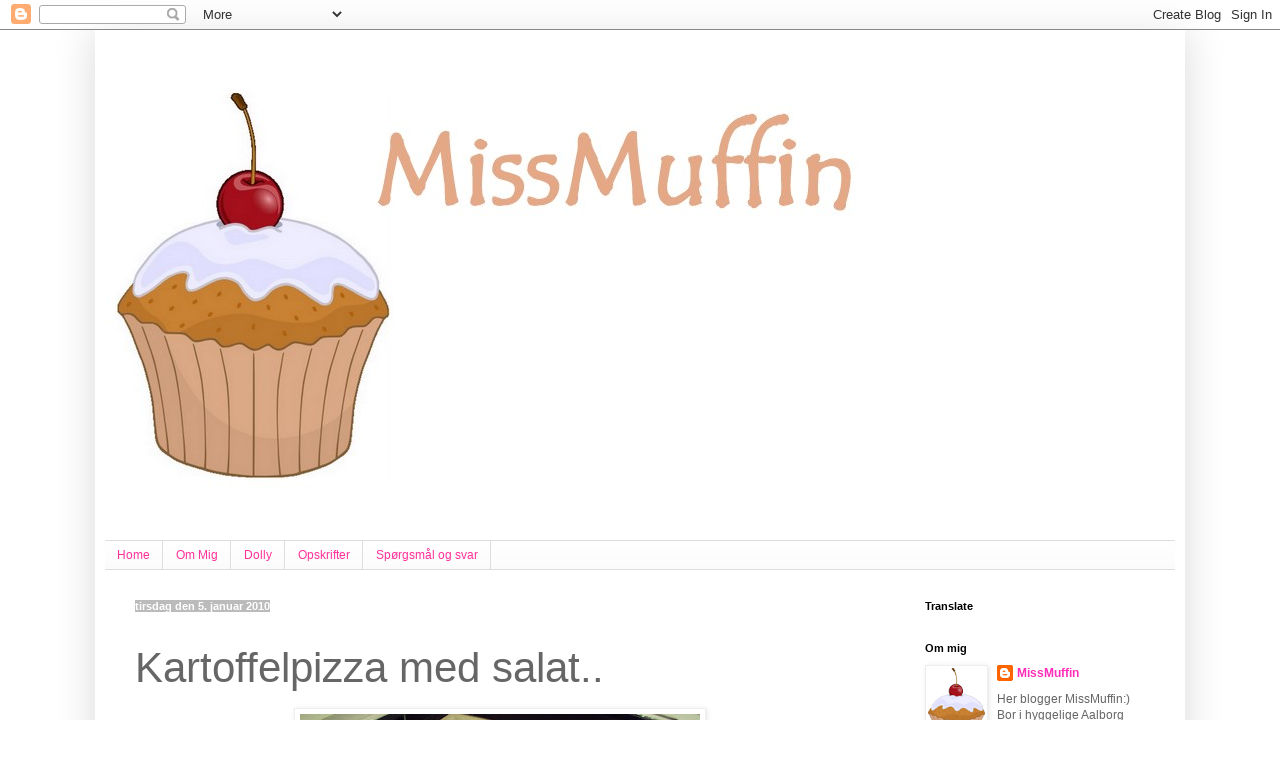

--- FILE ---
content_type: text/html; charset=UTF-8
request_url: https://frkmuffin.blogspot.com/2010/01/kartoffelpizza-med-salat.html
body_size: 20760
content:
<!DOCTYPE html>
<html class='v2' dir='ltr' lang='da'>
<head>
<link href='https://www.blogger.com/static/v1/widgets/335934321-css_bundle_v2.css' rel='stylesheet' type='text/css'/>
<meta content='width=1100' name='viewport'/>
<meta content='text/html; charset=UTF-8' http-equiv='Content-Type'/>
<meta content='blogger' name='generator'/>
<link href='https://frkmuffin.blogspot.com/favicon.ico' rel='icon' type='image/x-icon'/>
<link href='http://frkmuffin.blogspot.com/2010/01/kartoffelpizza-med-salat.html' rel='canonical'/>
<link rel="alternate" type="application/atom+xml" title="MissMuffin - Atom" href="https://frkmuffin.blogspot.com/feeds/posts/default" />
<link rel="alternate" type="application/rss+xml" title="MissMuffin - RSS" href="https://frkmuffin.blogspot.com/feeds/posts/default?alt=rss" />
<link rel="service.post" type="application/atom+xml" title="MissMuffin - Atom" href="https://www.blogger.com/feeds/8859424497048174009/posts/default" />

<link rel="alternate" type="application/atom+xml" title="MissMuffin - Atom" href="https://frkmuffin.blogspot.com/feeds/7968335480346410494/comments/default" />
<!--Can't find substitution for tag [blog.ieCssRetrofitLinks]-->
<link href='https://blogger.googleusercontent.com/img/b/R29vZ2xl/AVvXsEgQh-2qmIPSfJzYU5FtPnaZqBskpxTZRs-C9LOEClHzHoeFivoEWj9lGuu7_GJgq811Q760A6odWBJjW8E6VBncT1buIAin5AmTyQc3_cFVK6r_OtIgKGHu_Qkk3h54o9x7mEnRaPmgtD0/s400/DSC00304.JPG' rel='image_src'/>
<meta content='http://frkmuffin.blogspot.com/2010/01/kartoffelpizza-med-salat.html' property='og:url'/>
<meta content='Kartoffelpizza med salat..' property='og:title'/>
<meta content=' Ligesom hos Pernille  arbejdes der herhjemme på en &quot;kødløs&quot; dag om ugen. Det er billigere, sundere og i den helt rigtige klime-ånd:) Så ida...' property='og:description'/>
<meta content='https://blogger.googleusercontent.com/img/b/R29vZ2xl/AVvXsEgQh-2qmIPSfJzYU5FtPnaZqBskpxTZRs-C9LOEClHzHoeFivoEWj9lGuu7_GJgq811Q760A6odWBJjW8E6VBncT1buIAin5AmTyQc3_cFVK6r_OtIgKGHu_Qkk3h54o9x7mEnRaPmgtD0/w1200-h630-p-k-no-nu/DSC00304.JPG' property='og:image'/>
<title>MissMuffin: Kartoffelpizza med salat..</title>
<style type='text/css'>@font-face{font-family:'Calligraffitti';font-style:normal;font-weight:400;font-display:swap;src:url(//fonts.gstatic.com/s/calligraffitti/v20/46k2lbT3XjDVqJw3DCmCFjE0vkFeOZdjppN_.woff2)format('woff2');unicode-range:U+0000-00FF,U+0131,U+0152-0153,U+02BB-02BC,U+02C6,U+02DA,U+02DC,U+0304,U+0308,U+0329,U+2000-206F,U+20AC,U+2122,U+2191,U+2193,U+2212,U+2215,U+FEFF,U+FFFD;}</style>
<style id='page-skin-1' type='text/css'><!--
/*
-----------------------------------------------
Blogger Template Style
Name:     Simple
Designer: Blogger
URL:      www.blogger.com
----------------------------------------------- */
/* Content
----------------------------------------------- */
body {
font: normal normal 12px 'Trebuchet MS', Trebuchet, sans-serif;
color: #666666;
background: #ffffff none repeat scroll top left;
padding: 0 40px 40px 40px;
}
html body .region-inner {
min-width: 0;
max-width: 100%;
width: auto;
}
h2 {
font-size: 22px;
}
a:link {
text-decoration:none;
color: #ff2db9;
}
a:visited {
text-decoration:none;
color: #ff2db9;
}
a:hover {
text-decoration:underline;
color: #ff2db9;
}
.body-fauxcolumn-outer .fauxcolumn-inner {
background: transparent none repeat scroll top left;
_background-image: none;
}
.body-fauxcolumn-outer .cap-top {
position: absolute;
z-index: 1;
height: 400px;
width: 100%;
}
.body-fauxcolumn-outer .cap-top .cap-left {
width: 100%;
background: transparent none repeat-x scroll top left;
_background-image: none;
}
.content-outer {
-moz-box-shadow: 0 0 40px rgba(0, 0, 0, .15);
-webkit-box-shadow: 0 0 5px rgba(0, 0, 0, .15);
-goog-ms-box-shadow: 0 0 10px #333333;
box-shadow: 0 0 40px rgba(0, 0, 0, .15);
margin-bottom: 1px;
}
.content-inner {
padding: 10px 10px;
}
.content-inner {
background-color: #ffffff;
}
/* Header
----------------------------------------------- */
.header-outer {
background: #ffffff none repeat-x scroll 0 -400px;
_background-image: none;
}
.Header h1 {
font: normal normal 70px Calligraffitti;
color: #ff3299;
text-shadow: -1px -1px 1px rgba(0, 0, 0, .2);
}
.Header h1 a {
color: #ff3299;
}
.Header .description {
font-size: 140%;
color: #868686;
}
.header-inner .Header .titlewrapper {
padding: 22px 30px;
}
.header-inner .Header .descriptionwrapper {
padding: 0 30px;
}
/* Tabs
----------------------------------------------- */
.tabs-inner .section:first-child {
border-top: 1px solid #dddddd;
}
.tabs-inner .section:first-child ul {
margin-top: -1px;
border-top: 1px solid #dddddd;
border-left: 0 solid #dddddd;
border-right: 0 solid #dddddd;
}
.tabs-inner .widget ul {
background: #f9f9f9 url(https://resources.blogblog.com/blogblog/data/1kt/simple/gradients_light.png) repeat-x scroll 0 -800px;
_background-image: none;
border-bottom: 1px solid #dddddd;
margin-top: 0;
margin-left: -30px;
margin-right: -30px;
}
.tabs-inner .widget li a {
display: inline-block;
padding: .6em 1em;
font: normal normal 12px Arial, Tahoma, Helvetica, FreeSans, sans-serif;
color: #ff3299;
border-left: 1px solid #ffffff;
border-right: 1px solid #dddddd;
}
.tabs-inner .widget li:first-child a {
border-left: none;
}
.tabs-inner .widget li.selected a, .tabs-inner .widget li a:hover {
color: #ff3299;
background-color: #f2f2f2;
text-decoration: none;
}
/* Columns
----------------------------------------------- */
.main-outer {
border-top: 0 solid transparent;
}
.fauxcolumn-left-outer .fauxcolumn-inner {
border-right: 1px solid transparent;
}
.fauxcolumn-right-outer .fauxcolumn-inner {
border-left: 1px solid transparent;
}
/* Headings
----------------------------------------------- */
div.widget > h2,
div.widget h2.title {
margin: 0 0 1em 0;
font: normal bold 11px 'Trebuchet MS', Trebuchet, sans-serif;
color: #000000;
}
/* Widgets
----------------------------------------------- */
.widget .zippy {
color: #999999;
text-shadow: 2px 2px 1px rgba(0, 0, 0, .1);
}
.widget .popular-posts ul {
list-style: none;
}
/* Posts
----------------------------------------------- */
h2.date-header {
font: normal bold 11px Arial, Tahoma, Helvetica, FreeSans, sans-serif;
}
.date-header span {
background-color: #bbbbbb;
color: #ffffff;
padding: inherit;
letter-spacing: inherit;
margin: inherit;
}
.main-inner {
padding-top: 30px;
padding-bottom: 30px;
}
.main-inner .column-center-inner {
padding: 0 15px;
}
.main-inner .column-center-inner .section {
margin: 0 15px;
}
.post {
margin: 0 0 25px 0;
}
h3.post-title, .comments h4 {
font: normal normal 42px 'Trebuchet MS', Trebuchet, sans-serif;
margin: .75em 0 0;
}
.post-body {
font-size: 110%;
line-height: 1.4;
position: relative;
}
.post-body img, .post-body .tr-caption-container, .Profile img, .Image img,
.BlogList .item-thumbnail img {
padding: 2px;
background: #ffffff;
border: 1px solid #eeeeee;
-moz-box-shadow: 1px 1px 5px rgba(0, 0, 0, .1);
-webkit-box-shadow: 1px 1px 5px rgba(0, 0, 0, .1);
box-shadow: 1px 1px 5px rgba(0, 0, 0, .1);
}
.post-body img, .post-body .tr-caption-container {
padding: 5px;
}
.post-body .tr-caption-container {
color: #666666;
}
.post-body .tr-caption-container img {
padding: 0;
background: transparent;
border: none;
-moz-box-shadow: 0 0 0 rgba(0, 0, 0, .1);
-webkit-box-shadow: 0 0 0 rgba(0, 0, 0, .1);
box-shadow: 0 0 0 rgba(0, 0, 0, .1);
}
.post-header {
margin: 0 0 1.5em;
line-height: 1.6;
font-size: 90%;
}
.post-footer {
margin: 20px -2px 0;
padding: 5px 10px;
color: #666666;
background-color: #eeeeee;
border-bottom: 1px solid #eeeeee;
line-height: 1.6;
font-size: 90%;
}
#comments .comment-author {
padding-top: 1.5em;
border-top: 1px solid transparent;
background-position: 0 1.5em;
}
#comments .comment-author:first-child {
padding-top: 0;
border-top: none;
}
.avatar-image-container {
margin: .2em 0 0;
}
#comments .avatar-image-container img {
border: 1px solid #eeeeee;
}
/* Comments
----------------------------------------------- */
.comments .comments-content .icon.blog-author {
background-repeat: no-repeat;
background-image: url([data-uri]);
}
.comments .comments-content .loadmore a {
border-top: 1px solid #999999;
border-bottom: 1px solid #999999;
}
.comments .comment-thread.inline-thread {
background-color: #eeeeee;
}
.comments .continue {
border-top: 2px solid #999999;
}
/* Accents
---------------------------------------------- */
.section-columns td.columns-cell {
border-left: 1px solid transparent;
}
.blog-pager {
background: transparent none no-repeat scroll top center;
}
.blog-pager-older-link, .home-link,
.blog-pager-newer-link {
background-color: #ffffff;
padding: 5px;
}
.footer-outer {
border-top: 0 dashed #bbbbbb;
}
/* Mobile
----------------------------------------------- */
body.mobile  {
background-size: auto;
}
.mobile .body-fauxcolumn-outer {
background: transparent none repeat scroll top left;
}
.mobile .body-fauxcolumn-outer .cap-top {
background-size: 100% auto;
}
.mobile .content-outer {
-webkit-box-shadow: 0 0 3px rgba(0, 0, 0, .15);
box-shadow: 0 0 3px rgba(0, 0, 0, .15);
}
.mobile .tabs-inner .widget ul {
margin-left: 0;
margin-right: 0;
}
.mobile .post {
margin: 0;
}
.mobile .main-inner .column-center-inner .section {
margin: 0;
}
.mobile .date-header span {
padding: 0.1em 10px;
margin: 0 -10px;
}
.mobile h3.post-title {
margin: 0;
}
.mobile .blog-pager {
background: transparent none no-repeat scroll top center;
}
.mobile .footer-outer {
border-top: none;
}
.mobile .main-inner, .mobile .footer-inner {
background-color: #ffffff;
}
.mobile-index-contents {
color: #666666;
}
.mobile-link-button {
background-color: #ff2db9;
}
.mobile-link-button a:link, .mobile-link-button a:visited {
color: #ffffff;
}
.mobile .tabs-inner .section:first-child {
border-top: none;
}
.mobile .tabs-inner .PageList .widget-content {
background-color: #f2f2f2;
color: #ff3299;
border-top: 1px solid #dddddd;
border-bottom: 1px solid #dddddd;
}
.mobile .tabs-inner .PageList .widget-content .pagelist-arrow {
border-left: 1px solid #dddddd;
}
<div id="google_translate_element"></div><script>
function googleTranslateElementInit() {
new google.translate.TranslateElement({
pageLanguage: 'da'
}, 'google_translate_element');
}
</script><script src="//translate.google.com/translate_a/element.js?cb=googleTranslateElementInit"></script>
--></style>
<style id='template-skin-1' type='text/css'><!--
body {
min-width: 1090px;
}
.content-outer, .content-fauxcolumn-outer, .region-inner {
min-width: 1090px;
max-width: 1090px;
_width: 1090px;
}
.main-inner .columns {
padding-left: 0px;
padding-right: 280px;
}
.main-inner .fauxcolumn-center-outer {
left: 0px;
right: 280px;
/* IE6 does not respect left and right together */
_width: expression(this.parentNode.offsetWidth -
parseInt("0px") -
parseInt("280px") + 'px');
}
.main-inner .fauxcolumn-left-outer {
width: 0px;
}
.main-inner .fauxcolumn-right-outer {
width: 280px;
}
.main-inner .column-left-outer {
width: 0px;
right: 100%;
margin-left: -0px;
}
.main-inner .column-right-outer {
width: 280px;
margin-right: -280px;
}
#layout {
min-width: 0;
}
#layout .content-outer {
min-width: 0;
width: 800px;
}
#layout .region-inner {
min-width: 0;
width: auto;
}
body#layout div.add_widget {
padding: 8px;
}
body#layout div.add_widget a {
margin-left: 32px;
}
--></style>
<link href='https://www.blogger.com/dyn-css/authorization.css?targetBlogID=8859424497048174009&amp;zx=e9466458-76ed-4202-8f75-36f3db2ca086' media='none' onload='if(media!=&#39;all&#39;)media=&#39;all&#39;' rel='stylesheet'/><noscript><link href='https://www.blogger.com/dyn-css/authorization.css?targetBlogID=8859424497048174009&amp;zx=e9466458-76ed-4202-8f75-36f3db2ca086' rel='stylesheet'/></noscript>
<meta name='google-adsense-platform-account' content='ca-host-pub-1556223355139109'/>
<meta name='google-adsense-platform-domain' content='blogspot.com'/>

</head>
<body class='loading variant-pale'>
<div class='navbar section' id='navbar' name='Navigationslinje'><div class='widget Navbar' data-version='1' id='Navbar1'><script type="text/javascript">
    function setAttributeOnload(object, attribute, val) {
      if(window.addEventListener) {
        window.addEventListener('load',
          function(){ object[attribute] = val; }, false);
      } else {
        window.attachEvent('onload', function(){ object[attribute] = val; });
      }
    }
  </script>
<div id="navbar-iframe-container"></div>
<script type="text/javascript" src="https://apis.google.com/js/platform.js"></script>
<script type="text/javascript">
      gapi.load("gapi.iframes:gapi.iframes.style.bubble", function() {
        if (gapi.iframes && gapi.iframes.getContext) {
          gapi.iframes.getContext().openChild({
              url: 'https://www.blogger.com/navbar/8859424497048174009?po\x3d7968335480346410494\x26origin\x3dhttps://frkmuffin.blogspot.com',
              where: document.getElementById("navbar-iframe-container"),
              id: "navbar-iframe"
          });
        }
      });
    </script><script type="text/javascript">
(function() {
var script = document.createElement('script');
script.type = 'text/javascript';
script.src = '//pagead2.googlesyndication.com/pagead/js/google_top_exp.js';
var head = document.getElementsByTagName('head')[0];
if (head) {
head.appendChild(script);
}})();
</script>
</div></div>
<div class='body-fauxcolumns'>
<div class='fauxcolumn-outer body-fauxcolumn-outer'>
<div class='cap-top'>
<div class='cap-left'></div>
<div class='cap-right'></div>
</div>
<div class='fauxborder-left'>
<div class='fauxborder-right'></div>
<div class='fauxcolumn-inner'>
</div>
</div>
<div class='cap-bottom'>
<div class='cap-left'></div>
<div class='cap-right'></div>
</div>
</div>
</div>
<div class='content'>
<div class='content-fauxcolumns'>
<div class='fauxcolumn-outer content-fauxcolumn-outer'>
<div class='cap-top'>
<div class='cap-left'></div>
<div class='cap-right'></div>
</div>
<div class='fauxborder-left'>
<div class='fauxborder-right'></div>
<div class='fauxcolumn-inner'>
</div>
</div>
<div class='cap-bottom'>
<div class='cap-left'></div>
<div class='cap-right'></div>
</div>
</div>
</div>
<div class='content-outer'>
<div class='content-cap-top cap-top'>
<div class='cap-left'></div>
<div class='cap-right'></div>
</div>
<div class='fauxborder-left content-fauxborder-left'>
<div class='fauxborder-right content-fauxborder-right'></div>
<div class='content-inner'>
<header>
<div class='header-outer'>
<div class='header-cap-top cap-top'>
<div class='cap-left'></div>
<div class='cap-right'></div>
</div>
<div class='fauxborder-left header-fauxborder-left'>
<div class='fauxborder-right header-fauxborder-right'></div>
<div class='region-inner header-inner'>
<div class='header section' id='header' name='Overskrift'><div class='widget Header' data-version='1' id='Header1'>
<div id='header-inner'>
<a href='https://frkmuffin.blogspot.com/' style='display: block'>
<img alt='MissMuffin' height='500px; ' id='Header1_headerimg' src='https://blogger.googleusercontent.com/img/b/R29vZ2xl/AVvXsEietSxS9nRLQRvHSNpC420p4BGSRKiKsUtOpdD354jFn-HgnPyBJZPDW870EkFnUIJiU-dauuu_nU_ZgVrkfbi8oys-CpyFj__yhEetXZiQ-Oq7re6Qtw3MZvYKfIVrrjr5Y1_LuBQJh9w/' style='display: block' width='800px; '/>
</a>
</div>
</div></div>
</div>
</div>
<div class='header-cap-bottom cap-bottom'>
<div class='cap-left'></div>
<div class='cap-right'></div>
</div>
</div>
</header>
<div class='tabs-outer'>
<div class='tabs-cap-top cap-top'>
<div class='cap-left'></div>
<div class='cap-right'></div>
</div>
<div class='fauxborder-left tabs-fauxborder-left'>
<div class='fauxborder-right tabs-fauxborder-right'></div>
<div class='region-inner tabs-inner'>
<div class='tabs section' id='crosscol' name='Felt over alle kolonner'><div class='widget PageList' data-version='1' id='PageList1'>
<h2>Sider</h2>
<div class='widget-content'>
<ul>
<li>
<a href='https://frkmuffin.blogspot.com/'>Home</a>
</li>
<li>
<a href='https://frkmuffin.blogspot.com/p/om-mig_22.html'>Om Mig</a>
</li>
<li>
<a href='https://frkmuffin.blogspot.com/p/dolly-og-frede.html'>Dolly </a>
</li>
<li>
<a href='https://frkmuffin.blogspot.com/p/opskrifter.html'>Opskrifter</a>
</li>
<li>
<a href='https://frkmuffin.blogspot.com/p/sprgsmal-og-svar.html'>Spørgsmål og svar</a>
</li>
</ul>
<div class='clear'></div>
</div>
</div></div>
<div class='tabs no-items section' id='crosscol-overflow' name='Cross-Column 2'></div>
</div>
</div>
<div class='tabs-cap-bottom cap-bottom'>
<div class='cap-left'></div>
<div class='cap-right'></div>
</div>
</div>
<div class='main-outer'>
<div class='main-cap-top cap-top'>
<div class='cap-left'></div>
<div class='cap-right'></div>
</div>
<div class='fauxborder-left main-fauxborder-left'>
<div class='fauxborder-right main-fauxborder-right'></div>
<div class='region-inner main-inner'>
<div class='columns fauxcolumns'>
<div class='fauxcolumn-outer fauxcolumn-center-outer'>
<div class='cap-top'>
<div class='cap-left'></div>
<div class='cap-right'></div>
</div>
<div class='fauxborder-left'>
<div class='fauxborder-right'></div>
<div class='fauxcolumn-inner'>
</div>
</div>
<div class='cap-bottom'>
<div class='cap-left'></div>
<div class='cap-right'></div>
</div>
</div>
<div class='fauxcolumn-outer fauxcolumn-left-outer'>
<div class='cap-top'>
<div class='cap-left'></div>
<div class='cap-right'></div>
</div>
<div class='fauxborder-left'>
<div class='fauxborder-right'></div>
<div class='fauxcolumn-inner'>
</div>
</div>
<div class='cap-bottom'>
<div class='cap-left'></div>
<div class='cap-right'></div>
</div>
</div>
<div class='fauxcolumn-outer fauxcolumn-right-outer'>
<div class='cap-top'>
<div class='cap-left'></div>
<div class='cap-right'></div>
</div>
<div class='fauxborder-left'>
<div class='fauxborder-right'></div>
<div class='fauxcolumn-inner'>
</div>
</div>
<div class='cap-bottom'>
<div class='cap-left'></div>
<div class='cap-right'></div>
</div>
</div>
<!-- corrects IE6 width calculation -->
<div class='columns-inner'>
<div class='column-center-outer'>
<div class='column-center-inner'>
<div class='main section' id='main' name='Hovedsektion'><div class='widget Blog' data-version='1' id='Blog1'>
<div class='blog-posts hfeed'>

          <div class="date-outer">
        
<h2 class='date-header'><span>tirsdag den 5. januar 2010</span></h2>

          <div class="date-posts">
        
<div class='post-outer'>
<div class='post hentry'>
<a name='7968335480346410494'></a>
<h3 class='post-title entry-title'>
Kartoffelpizza med salat..
</h3>
<div class='post-header'>
<div class='post-header-line-1'></div>
</div>
<div class='post-body entry-content' id='post-body-7968335480346410494'>
<a href="https://blogger.googleusercontent.com/img/b/R29vZ2xl/AVvXsEgQh-2qmIPSfJzYU5FtPnaZqBskpxTZRs-C9LOEClHzHoeFivoEWj9lGuu7_GJgq811Q760A6odWBJjW8E6VBncT1buIAin5AmTyQc3_cFVK6r_OtIgKGHu_Qkk3h54o9x7mEnRaPmgtD0/s1600-h/DSC00304.JPG"><span style="font-family:trebuchet ms;"><em><img alt="" border="0" id="BLOGGER_PHOTO_ID_5423356504310139346" src="https://blogger.googleusercontent.com/img/b/R29vZ2xl/AVvXsEgQh-2qmIPSfJzYU5FtPnaZqBskpxTZRs-C9LOEClHzHoeFivoEWj9lGuu7_GJgq811Q760A6odWBJjW8E6VBncT1buIAin5AmTyQc3_cFVK6r_OtIgKGHu_Qkk3h54o9x7mEnRaPmgtD0/s400/DSC00304.JPG" style="TEXT-ALIGN: center; MARGIN: 0px auto 10px; WIDTH: 400px; DISPLAY: block; HEIGHT: 300px; CURSOR: hand" /></em></span></a><span style="font-family:trebuchet ms;"><em> Ligesom hos <a href="http://www.pernillepaafoerste.blogspot.com/">Pernille</a> arbejdes der herhjemme på en "kødløs" dag om ugen. Det er billigere, sundere og i den helt rigtige klime-ånd:)</em></span><br /><span style="font-family:trebuchet ms;"><em>Så idag blev det denne kartoffelpizza fra min nye bibel "365 hverdagsretter" af Trine Hahnemann sammen med en salat af iceberg, tomat, advocado, æble og lidt ost i tern. Nå ja, og så masser af tzatiki til. Puuh, den blev stærk idag, kan lugte mig selv, haha:)</em></span><br /><span style="font-family:trebuchet ms;"><em>Pizzaen var nu temmeligt kedelig og hverken Kristian eller den store møgunge, som er strandet her pga, sneen, var særligt imponeret. Heller ikke jeg, men jeg tror nu den blir ret god når den blir kold. Kolde kartofler er et hit i min mave..</em></span><br /><span style="font-family:trebuchet ms;"><em></em></span><br /><span style="font-family:trebuchet ms;"><em>Kartoffelpizza(4 pers)</em></span><br /><span style="font-family:trebuchet ms;"><em>25 g gær</em></span><br /><span style="font-family:trebuchet ms;"><em>2&#189; dl vand</em></span><br /><span style="font-family:trebuchet ms;"><em>400 g hvedemel</em></span><br /><span style="font-family:trebuchet ms;"><em>1 tsk salt</em></span><br /><span style="font-family:trebuchet ms;"><em>500 g kartofler</em></span><br /><span style="font-family:trebuchet ms;"><em>2 kugler frisk mozzarella</em></span><br /><span style="font-family:trebuchet ms;"><em>1-2 tsk tørret rosmarin </em></span><br /><span style="font-family:trebuchet ms;"><em>lidt god olivenolie</em></span><br /><span style="font-family:trebuchet ms;"><em></em></span><br /><span style="font-family:trebuchet ms;"><em>Opløs gæren i en &#189; dl af vandet. Rør 2 spsk af melet ud heri.</em></span><br /><span style="font-family:trebuchet ms;"><em>Lad det stå lunt og tildækket 30 min.</em></span><br /><span style="font-family:trebuchet ms;"><em>Tilsæt mel og salt og ælt til en elastisk dej.</em></span><br /><span style="font-family:trebuchet ms;"><em>Lad dejen efterhæve 1-2 timer til dobbelt størrelse.</em></span><br /><span style="font-family:trebuchet ms;"><em>Rul dejen så tyndt ud som muligt og kom den på en bageplade med bagepapir.</em></span><br /><span style="font-family:trebuchet ms;"><em>Skræl kartoflerne og skær dem i tynde skiver.</em></span><br /><span style="font-family:trebuchet ms;"><em>Lad mozzarellaen dryppe af og skær den i tynde skiver eller bar pluk den i mindre stykker.</em></span><br /><span style="font-family:trebuchet ms;"><em>Kom kartofler, rosmarin og mozzarella på pizzabunden og dryp med en smule god olie.</em></span><br /><span style="font-family:trebuchet ms;"><em>Bag pizzaen 18-25 min ved 225 grader.</em></span>
<div style='clear: both;'></div>
</div>
<div class='post-footer'>
<div class='post-footer-line post-footer-line-1'><span class='post-author vcard'>
Indsendt af
<span class='fn'>MissMuffin</span>
</span>
<span class='post-timestamp'>
kl.
<a class='timestamp-link' href='https://frkmuffin.blogspot.com/2010/01/kartoffelpizza-med-salat.html' rel='bookmark' title='permanent link'><abbr class='published' title='2010-01-05T21:32:00+01:00'>21.32</abbr></a>
</span>
<span class='post-comment-link'>
</span>
<span class='post-icons'>
<span class='item-control blog-admin pid-1436991309'>
<a href='https://www.blogger.com/post-edit.g?blogID=8859424497048174009&postID=7968335480346410494&from=pencil' title='Rediger opslag'>
<img alt='' class='icon-action' height='18' src='https://resources.blogblog.com/img/icon18_edit_allbkg.gif' width='18'/>
</a>
</span>
</span>
</div>
<div class='post-footer-line post-footer-line-2'><span class='post-labels'>
Etiketter:
<a href='https://frkmuffin.blogspot.com/search/label/K%C3%B8kkenliv' rel='tag'>Køkkenliv</a>,
<a href='https://frkmuffin.blogspot.com/search/label/Madlavning' rel='tag'>Madlavning</a>,
<a href='https://frkmuffin.blogspot.com/search/label/Vegetar' rel='tag'>Vegetar</a>
</span>
</div>
<div class='post-footer-line post-footer-line-3'><span class='reaction-buttons'>
</span>
</div>
</div>
</div>
<div class='comments' id='comments'>
<a name='comments'></a>
<h4>9 kommentarer:</h4>
<div id='Blog1_comments-block-wrapper'>
<dl class='avatar-comment-indent' id='comments-block'>
<dt class='comment-author ' id='c775481179573141260'>
<a name='c775481179573141260'></a>
<div class="avatar-image-container vcard"><span dir="ltr"><a href="https://www.blogger.com/profile/14323273228655378768" target="" rel="nofollow" onclick="" class="avatar-hovercard" id="av-775481179573141260-14323273228655378768"><img src="https://resources.blogblog.com/img/blank.gif" width="35" height="35" class="delayLoad" style="display: none;" longdesc="//blogger.googleusercontent.com/img/b/R29vZ2xl/AVvXsEikPowFocMA8JnPzNB5pM5NiRXQzSCrG8AmJsiYbclUQSZBWEbCTi3j4lH9pRLU6cY8tJhA8zernxsV2Cv9Rnj7JYmrH6VCtlEy0zIlbx-qOmAiimfly83USuwh8XkM2tQ/s45-c/IMG_6453.jpg" alt="" title="Linebinevaskemaskine">

<noscript><img src="//blogger.googleusercontent.com/img/b/R29vZ2xl/AVvXsEikPowFocMA8JnPzNB5pM5NiRXQzSCrG8AmJsiYbclUQSZBWEbCTi3j4lH9pRLU6cY8tJhA8zernxsV2Cv9Rnj7JYmrH6VCtlEy0zIlbx-qOmAiimfly83USuwh8XkM2tQ/s45-c/IMG_6453.jpg" width="35" height="35" class="photo" alt=""></noscript></a></span></div>
<a href='https://www.blogger.com/profile/14323273228655378768' rel='nofollow'>Linebinevaskemaskine</a>
sagde ...
</dt>
<dd class='comment-body' id='Blog1_cmt-775481179573141260'>
<p>
Den ser ellers lækker ud den kartoffelpizza, men kan godt forstille mig at det ikke falder så meget i smag hos hankøn ;) tror også Daniel ville være lidt skeptisk.
</p>
</dd>
<dd class='comment-footer'>
<span class='comment-timestamp'>
<a href='https://frkmuffin.blogspot.com/2010/01/kartoffelpizza-med-salat.html?showComment=1262725150558#c775481179573141260' title='comment permalink'>
5. januar 2010 kl. 21.59
</a>
<span class='item-control blog-admin pid-754535148'>
<a class='comment-delete' href='https://www.blogger.com/comment/delete/8859424497048174009/775481179573141260' title='Slet kommentar'>
<img src='https://resources.blogblog.com/img/icon_delete13.gif'/>
</a>
</span>
</span>
</dd>
<dt class='comment-author ' id='c7667752545772660718'>
<a name='c7667752545772660718'></a>
<div class="avatar-image-container vcard"><span dir="ltr"><a href="https://www.blogger.com/profile/14199205159506890106" target="" rel="nofollow" onclick="" class="avatar-hovercard" id="av-7667752545772660718-14199205159506890106"><img src="https://resources.blogblog.com/img/blank.gif" width="35" height="35" class="delayLoad" style="display: none;" longdesc="//blogger.googleusercontent.com/img/b/R29vZ2xl/AVvXsEiut13KrOeLbhLS_pxcB5nb-CtF7sc_d94joyuaCH0OkKLMfvyAmtQybRESoP4fJLkz0ZhzuSnlpuRpFPIFbrm9ZLmqqo-yxZnuL7le_OHeH6T-xRuNsMuyXHyLPJhtyUY/s45-c/Elf4.bmp" alt="" title="Piskeriset">

<noscript><img src="//blogger.googleusercontent.com/img/b/R29vZ2xl/AVvXsEiut13KrOeLbhLS_pxcB5nb-CtF7sc_d94joyuaCH0OkKLMfvyAmtQybRESoP4fJLkz0ZhzuSnlpuRpFPIFbrm9ZLmqqo-yxZnuL7le_OHeH6T-xRuNsMuyXHyLPJhtyUY/s45-c/Elf4.bmp" width="35" height="35" class="photo" alt=""></noscript></a></span></div>
<a href='https://www.blogger.com/profile/14199205159506890106' rel='nofollow'>Piskeriset</a>
sagde ...
</dt>
<dd class='comment-body' id='Blog1_cmt-7667752545772660718'>
<p>
Jeg har ikke prøvet med frisk mozzarella, men ellers har jeg lavet noget lignende flere gange før. Her puttede jeg lidt bacon på, og kombinationen af kartofler, baconstykker, rosmarin og revet ost faldt lige i min og gemalens smag, så det kan jeg godt anbefale :-)
</p>
</dd>
<dd class='comment-footer'>
<span class='comment-timestamp'>
<a href='https://frkmuffin.blogspot.com/2010/01/kartoffelpizza-med-salat.html?showComment=1262727606034#c7667752545772660718' title='comment permalink'>
5. januar 2010 kl. 22.40
</a>
<span class='item-control blog-admin pid-156927466'>
<a class='comment-delete' href='https://www.blogger.com/comment/delete/8859424497048174009/7667752545772660718' title='Slet kommentar'>
<img src='https://resources.blogblog.com/img/icon_delete13.gif'/>
</a>
</span>
</span>
</dd>
<dt class='comment-author blog-author' id='c6945695296268995049'>
<a name='c6945695296268995049'></a>
<div class="avatar-image-container vcard"><span dir="ltr"><a href="https://www.blogger.com/profile/03564993705079764247" target="" rel="nofollow" onclick="" class="avatar-hovercard" id="av-6945695296268995049-03564993705079764247"><img src="https://resources.blogblog.com/img/blank.gif" width="35" height="35" class="delayLoad" style="display: none;" longdesc="//blogger.googleusercontent.com/img/b/R29vZ2xl/AVvXsEjYNr4p1yg-4K5XR3O5mIWtZ3DzuO2lta1kmJuZGvyIiawbcAA4wlnDpUouZn9X4TyVJfAYFIMNRsUiyiNnCihoBmD1YNngcZCIKUbFbRs-ROO-ygN0eL5woo9PX_ky6A/s45-c/*" alt="" title="MissMuffin">

<noscript><img src="//blogger.googleusercontent.com/img/b/R29vZ2xl/AVvXsEjYNr4p1yg-4K5XR3O5mIWtZ3DzuO2lta1kmJuZGvyIiawbcAA4wlnDpUouZn9X4TyVJfAYFIMNRsUiyiNnCihoBmD1YNngcZCIKUbFbRs-ROO-ygN0eL5woo9PX_ky6A/s45-c/*" width="35" height="35" class="photo" alt=""></noscript></a></span></div>
<a href='https://www.blogger.com/profile/03564993705079764247' rel='nofollow'>MissMuffin</a>
sagde ...
</dt>
<dd class='comment-body' id='Blog1_cmt-6945695296268995049'>
<p>
Line, Kristian kan heller ikke forstå det der med ikke at få kød til! Puha, det er noget værre noget!<br /><br />Piskeris, så er den jo ikke helt kødløs:) Det skal det være, men måske med bacon på en ikke-kødløs dag:)
</p>
</dd>
<dd class='comment-footer'>
<span class='comment-timestamp'>
<a href='https://frkmuffin.blogspot.com/2010/01/kartoffelpizza-med-salat.html?showComment=1262759451261#c6945695296268995049' title='comment permalink'>
6. januar 2010 kl. 07.30
</a>
<span class='item-control blog-admin pid-1436991309'>
<a class='comment-delete' href='https://www.blogger.com/comment/delete/8859424497048174009/6945695296268995049' title='Slet kommentar'>
<img src='https://resources.blogblog.com/img/icon_delete13.gif'/>
</a>
</span>
</span>
</dd>
<dt class='comment-author ' id='c5014900158179334274'>
<a name='c5014900158179334274'></a>
<div class="avatar-image-container vcard"><span dir="ltr"><a href="https://www.blogger.com/profile/10181743863258049852" target="" rel="nofollow" onclick="" class="avatar-hovercard" id="av-5014900158179334274-10181743863258049852"><img src="https://resources.blogblog.com/img/blank.gif" width="35" height="35" class="delayLoad" style="display: none;" longdesc="//blogger.googleusercontent.com/img/b/R29vZ2xl/AVvXsEiVli4QWXofBE1pZhYF1sw6TxKGwhnCa-6COicoTokiWUa54JsPfn5BYZrN0mGri98FfCFMgaxDyoVZ1_rVl3LqyvWn_FYIjonXGU3GIzAmhI5mNndpQBNpYlCZJZi4Gg/s45-c/Profilbillede+med+glas.jpg" alt="" title="Hanne K&amp;#39;s verden">

<noscript><img src="//blogger.googleusercontent.com/img/b/R29vZ2xl/AVvXsEiVli4QWXofBE1pZhYF1sw6TxKGwhnCa-6COicoTokiWUa54JsPfn5BYZrN0mGri98FfCFMgaxDyoVZ1_rVl3LqyvWn_FYIjonXGU3GIzAmhI5mNndpQBNpYlCZJZi4Gg/s45-c/Profilbillede+med+glas.jpg" width="35" height="35" class="photo" alt=""></noscript></a></span></div>
<a href='https://www.blogger.com/profile/10181743863258049852' rel='nofollow'>Hanne K&#39;s verden</a>
sagde ...
</dt>
<dd class='comment-body' id='Blog1_cmt-5014900158179334274'>
<p>
Ærgerligt med smagen ... jeg kan nu rigtigt godt lide det. Men der skal nok godt med krydderurter på for, at det rigtigt smager af noget.<br />Man kunne måske i stedet eller som suplement bruge en lidt stærkere ost eller et drys parmesanflager...<br />Jeg synes, at det ser lækkert ud:o)
</p>
</dd>
<dd class='comment-footer'>
<span class='comment-timestamp'>
<a href='https://frkmuffin.blogspot.com/2010/01/kartoffelpizza-med-salat.html?showComment=1262771097854#c5014900158179334274' title='comment permalink'>
6. januar 2010 kl. 10.44
</a>
<span class='item-control blog-admin pid-1045277550'>
<a class='comment-delete' href='https://www.blogger.com/comment/delete/8859424497048174009/5014900158179334274' title='Slet kommentar'>
<img src='https://resources.blogblog.com/img/icon_delete13.gif'/>
</a>
</span>
</span>
</dd>
<dt class='comment-author blog-author' id='c5353935993663749720'>
<a name='c5353935993663749720'></a>
<div class="avatar-image-container vcard"><span dir="ltr"><a href="https://www.blogger.com/profile/03564993705079764247" target="" rel="nofollow" onclick="" class="avatar-hovercard" id="av-5353935993663749720-03564993705079764247"><img src="https://resources.blogblog.com/img/blank.gif" width="35" height="35" class="delayLoad" style="display: none;" longdesc="//blogger.googleusercontent.com/img/b/R29vZ2xl/AVvXsEjYNr4p1yg-4K5XR3O5mIWtZ3DzuO2lta1kmJuZGvyIiawbcAA4wlnDpUouZn9X4TyVJfAYFIMNRsUiyiNnCihoBmD1YNngcZCIKUbFbRs-ROO-ygN0eL5woo9PX_ky6A/s45-c/*" alt="" title="MissMuffin">

<noscript><img src="//blogger.googleusercontent.com/img/b/R29vZ2xl/AVvXsEjYNr4p1yg-4K5XR3O5mIWtZ3DzuO2lta1kmJuZGvyIiawbcAA4wlnDpUouZn9X4TyVJfAYFIMNRsUiyiNnCihoBmD1YNngcZCIKUbFbRs-ROO-ygN0eL5woo9PX_ky6A/s45-c/*" width="35" height="35" class="photo" alt=""></noscript></a></span></div>
<a href='https://www.blogger.com/profile/03564993705079764247' rel='nofollow'>MissMuffin</a>
sagde ...
</dt>
<dd class='comment-body' id='Blog1_cmt-5353935993663749720'>
<p>
Hanne, det er nok bar for neutralt i smagen til os, det smagte bestemt ikke grimt. Bar kedeligt:)
</p>
</dd>
<dd class='comment-footer'>
<span class='comment-timestamp'>
<a href='https://frkmuffin.blogspot.com/2010/01/kartoffelpizza-med-salat.html?showComment=1262786871214#c5353935993663749720' title='comment permalink'>
6. januar 2010 kl. 15.07
</a>
<span class='item-control blog-admin pid-1436991309'>
<a class='comment-delete' href='https://www.blogger.com/comment/delete/8859424497048174009/5353935993663749720' title='Slet kommentar'>
<img src='https://resources.blogblog.com/img/icon_delete13.gif'/>
</a>
</span>
</span>
</dd>
<dt class='comment-author ' id='c515894521110965571'>
<a name='c515894521110965571'></a>
<div class="avatar-image-container vcard"><span dir="ltr"><a href="https://www.blogger.com/profile/14199205159506890106" target="" rel="nofollow" onclick="" class="avatar-hovercard" id="av-515894521110965571-14199205159506890106"><img src="https://resources.blogblog.com/img/blank.gif" width="35" height="35" class="delayLoad" style="display: none;" longdesc="//blogger.googleusercontent.com/img/b/R29vZ2xl/AVvXsEiut13KrOeLbhLS_pxcB5nb-CtF7sc_d94joyuaCH0OkKLMfvyAmtQybRESoP4fJLkz0ZhzuSnlpuRpFPIFbrm9ZLmqqo-yxZnuL7le_OHeH6T-xRuNsMuyXHyLPJhtyUY/s45-c/Elf4.bmp" alt="" title="Piskeriset">

<noscript><img src="//blogger.googleusercontent.com/img/b/R29vZ2xl/AVvXsEiut13KrOeLbhLS_pxcB5nb-CtF7sc_d94joyuaCH0OkKLMfvyAmtQybRESoP4fJLkz0ZhzuSnlpuRpFPIFbrm9ZLmqqo-yxZnuL7le_OHeH6T-xRuNsMuyXHyLPJhtyUY/s45-c/Elf4.bmp" width="35" height="35" class="photo" alt=""></noscript></a></span></div>
<a href='https://www.blogger.com/profile/14199205159506890106' rel='nofollow'>Piskeriset</a>
sagde ...
</dt>
<dd class='comment-body' id='Blog1_cmt-515894521110965571'>
<p>
Hva? Der er ellers flere af mine venner, der mener, at bacon er en grøntsag! :-D<br />Men ok - du kan jo nøjes med at drysse en halv pakke tørstegt bacon på - så er den næsten kødløs ;-)
</p>
</dd>
<dd class='comment-footer'>
<span class='comment-timestamp'>
<a href='https://frkmuffin.blogspot.com/2010/01/kartoffelpizza-med-salat.html?showComment=1262814571502#c515894521110965571' title='comment permalink'>
6. januar 2010 kl. 22.49
</a>
<span class='item-control blog-admin pid-156927466'>
<a class='comment-delete' href='https://www.blogger.com/comment/delete/8859424497048174009/515894521110965571' title='Slet kommentar'>
<img src='https://resources.blogblog.com/img/icon_delete13.gif'/>
</a>
</span>
</span>
</dd>
<dt class='comment-author blog-author' id='c3357674752034588668'>
<a name='c3357674752034588668'></a>
<div class="avatar-image-container vcard"><span dir="ltr"><a href="https://www.blogger.com/profile/03564993705079764247" target="" rel="nofollow" onclick="" class="avatar-hovercard" id="av-3357674752034588668-03564993705079764247"><img src="https://resources.blogblog.com/img/blank.gif" width="35" height="35" class="delayLoad" style="display: none;" longdesc="//blogger.googleusercontent.com/img/b/R29vZ2xl/AVvXsEjYNr4p1yg-4K5XR3O5mIWtZ3DzuO2lta1kmJuZGvyIiawbcAA4wlnDpUouZn9X4TyVJfAYFIMNRsUiyiNnCihoBmD1YNngcZCIKUbFbRs-ROO-ygN0eL5woo9PX_ky6A/s45-c/*" alt="" title="MissMuffin">

<noscript><img src="//blogger.googleusercontent.com/img/b/R29vZ2xl/AVvXsEjYNr4p1yg-4K5XR3O5mIWtZ3DzuO2lta1kmJuZGvyIiawbcAA4wlnDpUouZn9X4TyVJfAYFIMNRsUiyiNnCihoBmD1YNngcZCIKUbFbRs-ROO-ygN0eL5woo9PX_ky6A/s45-c/*" width="35" height="35" class="photo" alt=""></noscript></a></span></div>
<a href='https://www.blogger.com/profile/03564993705079764247' rel='nofollow'>MissMuffin</a>
sagde ...
</dt>
<dd class='comment-body' id='Blog1_cmt-3357674752034588668'>
<p>
Haha, den var Kristian også ude i at forklare mig den anden dag, men der er jeg ikke helt enig i:)<br />Det ville helt sikkert klæde den, men den skal være kødfri på kødfri dage! Får heller ikke Kristian til at spise den igen, bacon eller ej, for han synes det var meget ækelt:)
</p>
</dd>
<dd class='comment-footer'>
<span class='comment-timestamp'>
<a href='https://frkmuffin.blogspot.com/2010/01/kartoffelpizza-med-salat.html?showComment=1262843239259#c3357674752034588668' title='comment permalink'>
7. januar 2010 kl. 06.47
</a>
<span class='item-control blog-admin pid-1436991309'>
<a class='comment-delete' href='https://www.blogger.com/comment/delete/8859424497048174009/3357674752034588668' title='Slet kommentar'>
<img src='https://resources.blogblog.com/img/icon_delete13.gif'/>
</a>
</span>
</span>
</dd>
<dt class='comment-author ' id='c6690595434716955174'>
<a name='c6690595434716955174'></a>
<div class="avatar-image-container avatar-stock"><span dir="ltr"><img src="//resources.blogblog.com/img/blank.gif" width="35" height="35" alt="" title="Anonym">

</span></div>
Anonym
sagde ...
</dt>
<dd class='comment-body' id='Blog1_cmt-6690595434716955174'>
<p>
Hej Miss Muffin<br /><br />Kartoffelpizza er ellers en af mine ynglingsspiser!! Prøv at lav den med din nye ynglingspizzabund med fuldkornsmel. Derpå smører du Pesto ( jeg foretrækker grøn) lægger kartoffeskiver på, rødløg i tynde ringe, peberfrugt i tyde ringe og evt. majs. Til sidst en god ost. Uhmmmm siger jeg bare :0) <br /><br />Lisa
</p>
</dd>
<dd class='comment-footer'>
<span class='comment-timestamp'>
<a href='https://frkmuffin.blogspot.com/2010/01/kartoffelpizza-med-salat.html?showComment=1263301248473#c6690595434716955174' title='comment permalink'>
12. januar 2010 kl. 14.00
</a>
<span class='item-control blog-admin pid-545453875'>
<a class='comment-delete' href='https://www.blogger.com/comment/delete/8859424497048174009/6690595434716955174' title='Slet kommentar'>
<img src='https://resources.blogblog.com/img/icon_delete13.gif'/>
</a>
</span>
</span>
</dd>
<dt class='comment-author ' id='c3767651397013801249'>
<a name='c3767651397013801249'></a>
<div class="avatar-image-container avatar-stock"><span dir="ltr"><img src="//resources.blogblog.com/img/blank.gif" width="35" height="35" alt="" title="Anonym">

</span></div>
Anonym
sagde ...
</dt>
<dd class='comment-body' id='Blog1_cmt-3767651397013801249'>
<p>
En god og stærk chorizopølse giver også pizzaen lidt kraft. Den går rigtig godt med kartoflerne, men er naturligvis ikke en grøntsag!<br />Og så er lidt frisk rucolasalat på toppen et hit fordi den bidrager med noget bittert, kan ikke huske om det stod i opskriften.<br /><br />Ida
</p>
</dd>
<dd class='comment-footer'>
<span class='comment-timestamp'>
<a href='https://frkmuffin.blogspot.com/2010/01/kartoffelpizza-med-salat.html?showComment=1277127535272#c3767651397013801249' title='comment permalink'>
21. juni 2010 kl. 15.38
</a>
<span class='item-control blog-admin pid-545453875'>
<a class='comment-delete' href='https://www.blogger.com/comment/delete/8859424497048174009/3767651397013801249' title='Slet kommentar'>
<img src='https://resources.blogblog.com/img/icon_delete13.gif'/>
</a>
</span>
</span>
</dd>
</dl>
</div>
<p class='comment-footer'>
<a href='https://www.blogger.com/comment/fullpage/post/8859424497048174009/7968335480346410494' onclick=''>Send en kommentar</a>
</p>
</div>
</div>

        </div></div>
      
</div>
<div class='blog-pager' id='blog-pager'>
<span id='blog-pager-newer-link'>
<a class='blog-pager-newer-link' href='https://frkmuffin.blogspot.com/2010/01/sne-sne-sne.html' id='Blog1_blog-pager-newer-link' title='Nyere opslag'>Nyere opslag</a>
</span>
<span id='blog-pager-older-link'>
<a class='blog-pager-older-link' href='https://frkmuffin.blogspot.com/2010/01/not-happy.html' id='Blog1_blog-pager-older-link' title='Ældre opslag'>Ældre opslag</a>
</span>
<a class='home-link' href='https://frkmuffin.blogspot.com/'>Start</a>
</div>
<div class='clear'></div>
<div class='post-feeds'>
<div class='feed-links'>
Abonner på:
<a class='feed-link' href='https://frkmuffin.blogspot.com/feeds/7968335480346410494/comments/default' target='_blank' type='application/atom+xml'>Kommentarer til indlægget (Atom)</a>
</div>
</div>
</div></div>
</div>
</div>
<div class='column-left-outer'>
<div class='column-left-inner'>
<aside>
</aside>
</div>
</div>
<div class='column-right-outer'>
<div class='column-right-inner'>
<aside>
<div class='sidebar section' id='sidebar-right-1'><div class='widget Translate' data-version='1' id='Translate1'>
<h2 class='title'>Translate</h2>
<div id='google_translate_element'></div>
<script>
    function googleTranslateElementInit() {
      new google.translate.TranslateElement({
        pageLanguage: 'da',
        autoDisplay: 'true',
        layout: google.translate.TranslateElement.InlineLayout.VERTICAL
      }, 'google_translate_element');
    }
  </script>
<script src='//translate.google.com/translate_a/element.js?cb=googleTranslateElementInit'></script>
<div class='clear'></div>
</div><div class='widget Profile' data-version='1' id='Profile1'>
<h2>Om mig</h2>
<div class='widget-content'>
<a href='https://www.blogger.com/profile/03564993705079764247'><img alt='Mit billede' class='profile-img' height='80' src='//blogger.googleusercontent.com/img/b/R29vZ2xl/AVvXsEjYNr4p1yg-4K5XR3O5mIWtZ3DzuO2lta1kmJuZGvyIiawbcAA4wlnDpUouZn9X4TyVJfAYFIMNRsUiyiNnCihoBmD1YNngcZCIKUbFbRs-ROO-ygN0eL5woo9PX_ky6A/s113/*' width='57'/></a>
<dl class='profile-datablock'>
<dt class='profile-data'>
<a class='profile-name-link g-profile' href='https://www.blogger.com/profile/03564993705079764247' rel='author' style='background-image: url(//www.blogger.com/img/logo-16.png);'>
MissMuffin
</a>
</dt>
<dd class='profile-textblock'>Her blogger MissMuffin:)
Bor i hyggelige Aalborg med pekingeseren Dolly. 28 år og socialrådgiver, med job inden for beskæftigelsesområdet i Aalborg Kommune. Er vild med kager, køkkenhygge, blomster, Nutella, lyserød og meget mere.
Smid gerne en kommentar hvis du kigger forbi:) Du kan også fange mig på sabinathomsen@ofir.dk.</dd>
</dl>
<a class='profile-link' href='https://www.blogger.com/profile/03564993705079764247' rel='author'>Vis hele min profil</a>
<div class='clear'></div>
</div>
</div><div class='widget Image' data-version='1' id='Image8'>
<h2>Dolly</h2>
<div class='widget-content'>
<img alt='Dolly' height='147' id='Image8_img' src='https://blogger.googleusercontent.com/img/b/R29vZ2xl/AVvXsEiq0gW9Pcxhx55MSQKBI-Y6Euu2fkXHiaI8BbKmGOmOxe6IQSWuxxEc790kRGDe7A83vhmzlTzh8qHoWeA7QaDwXFWCzlem2mZgiIznY-d9eRqt38qP-4UzrVDflH3FlJl59OaTL223iKw/s220/Dolly.JPG' width='220'/>
<br/>
</div>
<div class='clear'></div>
</div><div class='widget Image' data-version='1' id='Image6'>
<h2>Frede</h2>
<div class='widget-content'>
<img alt='Frede' height='147' id='Image6_img' src='https://blogger.googleusercontent.com/img/b/R29vZ2xl/AVvXsEjf7k-C9LK4p5KExO5nrmhcb5gPVXKxDv2lhDxcHHGud_ermrUUB5LcMtm78A5AQ_82zKgBIZM5_ZW1ekno_YOnnmaj_cSCDO7cwN-pP5fcYKVhNB27PgduXEe7RSxsDtnevDuyKw5cEbc/s1600/Frede.JPG' width='220'/>
<br/>
</div>
<div class='clear'></div>
</div><div class='widget Label' data-version='1' id='Label1'>
<h2>Der snakkes om...</h2>
<div class='widget-content list-label-widget-content'>
<ul>
<li>
<a dir='ltr' href='https://frkmuffin.blogspot.com/search/label/Bloggen'>Bloggen</a>
</li>
<li>
<a dir='ltr' href='https://frkmuffin.blogspot.com/search/label/Den%20lille%20forskel'>Den lille forskel</a>
</li>
<li>
<a dir='ltr' href='https://frkmuffin.blogspot.com/search/label/Haveliv'>Haveliv</a>
</li>
<li>
<a dir='ltr' href='https://frkmuffin.blogspot.com/search/label/Hundeliv'>Hundeliv</a>
</li>
<li>
<a dir='ltr' href='https://frkmuffin.blogspot.com/search/label/H%C3%B8nseliv'>Hønseliv</a>
</li>
<li>
<a dir='ltr' href='https://frkmuffin.blogspot.com/search/label/Interi%C3%B8r'>Interiør</a>
</li>
<li>
<a dir='ltr' href='https://frkmuffin.blogspot.com/search/label/Jul'>Jul</a>
</li>
<li>
<a dir='ltr' href='https://frkmuffin.blogspot.com/search/label/Katteliv'>Katteliv</a>
</li>
<li>
<a dir='ltr' href='https://frkmuffin.blogspot.com/search/label/K%C3%B8kkenliv'>Køkkenliv</a>
</li>
<li>
<a dir='ltr' href='https://frkmuffin.blogspot.com/search/label/Livet'>Livet</a>
</li>
<li>
<a dir='ltr' href='https://frkmuffin.blogspot.com/search/label/MissMuffin%20tester'>MissMuffin tester</a>
</li>
<li>
<a dir='ltr' href='https://frkmuffin.blogspot.com/search/label/Sm%C3%A5%20ting'>Små ting</a>
</li>
<li>
<a dir='ltr' href='https://frkmuffin.blogspot.com/search/label/Velv%C3%A6re'>Velvære</a>
</li>
</ul>
<div class='clear'></div>
</div>
</div><div class='widget Image' data-version='1' id='Image5'>
<h2>Bag med surdej</h2>
<div class='widget-content'>
<a href='http://frkmuffinsopskrifter.blogspot.com/2012/02/missmuffins-surdejs-guide.html'>
<img alt='Bag med surdej' height='147' id='Image5_img' src='https://blogger.googleusercontent.com/img/b/R29vZ2xl/AVvXsEhz3-3ykxy6dAS2fejHIIWqrnNNq__eOOWP-IHHC5Z6fQF0CiL_L4U-adHa1IGUVnrK1cHDJdr9BzWBGfQxE5IdpuQN9t0lS3gvcJId5FTYi-SWnlW3dahcHDAvYGlrkgXIKqVtbsDIe2I/s220/Surdejsguide1.jpg' width='220'/>
</a>
<br/>
<span class='caption'>Se her, hvordan du lærer at bage med surdej.</span>
</div>
<div class='clear'></div>
</div><div class='widget Image' data-version='1' id='Image1'>
<h2>Madklub på en hverdag- sådan gør du</h2>
<div class='widget-content'>
<a href='http://frkmuffin.blogspot.dk/2014/09/madklub-pa-en-hverdag-sadan-gr-du.html'>
<img alt='Madklub på en hverdag- sådan gør du' height='147' id='Image1_img' src='https://blogger.googleusercontent.com/img/b/R29vZ2xl/AVvXsEh2UlsqFqkmcFG3_lttov7Ggl1oJxpxb23oBTfNgvcTZ-81NbmSGqqbLFUZFCSnw-K2C1Uyu-zwSLWJ97IUFSsII6puRTOji2LKACsMm3SCw6ZhZUF31r1SZlxv1eeVyfvB1-dmXm0Cyrw/s1600/Madklub1.jpg' width='220'/>
</a>
<br/>
</div>
<div class='clear'></div>
</div><div class='widget BlogList' data-version='1' id='BlogList1'>
<h2 class='title'>Jeg holder øje med...</h2>
<div class='widget-content'>
<div class='blog-list-container' id='BlogList1_container'>
<ul id='BlogList1_blogs'>
<li style='display: block;'>
<div class='blog-icon'>
<img data-lateloadsrc='https://lh3.googleusercontent.com/blogger_img_proxy/AEn0k_sVmML0QGaWVWAQtLpBZbATbGuWuVY33HmfOV8uOzggzTX76bk9st53M6cKxT9vp1P65z8ffJ-qwgtzn-ozDg=s16-w16-h16' height='16' width='16'/>
</div>
<div class='blog-content'>
<div class='blog-title'>
<a href='https://acie.dk' target='_blank'>
Acie | Stylista</a>
</div>
<div class='item-content'>
<div class='item-time'>
2 år siden
</div>
</div>
</div>
<div style='clear: both;'></div>
</li>
<li style='display: block;'>
<div class='blog-icon'>
<img data-lateloadsrc='https://lh3.googleusercontent.com/blogger_img_proxy/AEn0k_tBi7EQg2TBf_G0La8SBSgM2xP2BKxw6BFn0pCALjJVGUfdQ4OaXO3XZcJyi4KBTcZpByh7jHVBt7Wcu4ES0JZFT6rVd8jQcKbz=s16-w16-h16' height='16' width='16'/>
</div>
<div class='blog-content'>
<div class='blog-title'>
<a href='http://clamour4glamour.com' target='_blank'>
Clamour 4 Glamour</a>
</div>
<div class='item-content'>
<div class='item-time'>
9 år siden
</div>
</div>
</div>
<div style='clear: both;'></div>
</li>
<li style='display: block;'>
<div class='blog-icon'>
<img data-lateloadsrc='https://lh3.googleusercontent.com/blogger_img_proxy/AEn0k_vCqHPpCMr44xeMr3J8afiftm69FNnI15VzzA_IqHPvfchDEi5E15LNKbGhhBbUEQE5HaebgylLtfHHqDn2Dm2s3uHkRtUMjsUSqZK0RBJ9qTcZB4abr2fY-Q=s16-w16-h16' height='16' width='16'/>
</div>
<div class='blog-content'>
<div class='blog-title'>
<a href='http://krissers-cookiecrumble.blogspot.com/' target='_blank'>
CookieCrumble</a>
</div>
<div class='item-content'>
<div class='item-time'>
9 år siden
</div>
</div>
</div>
<div style='clear: both;'></div>
</li>
<li style='display: block;'>
<div class='blog-icon'>
<img data-lateloadsrc='https://lh3.googleusercontent.com/blogger_img_proxy/AEn0k_sHGbTPSQ3HxrsC2olH8G0xx5XgvDqbikKZYsTkI2J5-fjBD4Lc2E_lEOuv6GLyqAIT28P71xqw2PkCZ8vyWDTMFYjRBl8MHFxR7Pdb3A=s16-w16-h16' height='16' width='16'/>
</div>
<div class='blog-content'>
<div class='blog-title'>
<a href='http://cupcakesandcashmere.com/feed/' target='_blank'>
Cupcakes and Cashmere</a>
</div>
<div class='item-content'>
<div class='item-time'>
<!--Can't find substitution for tag [item.timePeriodSinceLastUpdate]-->
</div>
</div>
</div>
<div style='clear: both;'></div>
</li>
<li style='display: block;'>
<div class='blog-icon'>
<img data-lateloadsrc='https://lh3.googleusercontent.com/blogger_img_proxy/AEn0k_uj9b1jExtbPS1hd_EoTDB1Xv-Hi3N7B1MlK5NfJZWzp1t84dY1zUbKtGDxkXYMC3xRi8a13aFjgUFcx5RwKklWVFLBJUpx=s16-w16-h16' height='16' width='16'/>
</div>
<div class='blog-content'>
<div class='blog-title'>
<a href='https://emilysalomon.dk' target='_blank'>
Emily Salomon</a>
</div>
<div class='item-content'>
<div class='item-time'>
3 år siden
</div>
</div>
</div>
<div style='clear: both;'></div>
</li>
<li style='display: block;'>
<div class='blog-icon'>
<img data-lateloadsrc='https://lh3.googleusercontent.com/blogger_img_proxy/AEn0k_tHJgwCvVriVW-ibkY4gIqzQPLt9ZfBf9x9X4QIXEfK7v4Wox898FxMpNr3k5oXcGy_MYwsZTPubKvgiwaJyIb1MQn7VYE=s16-w16-h16' height='16' width='16'/>
</div>
<div class='blog-content'>
<div class='blog-title'>
<a href='https://foodgawker.com' target='_blank'>
foodgawker</a>
</div>
<div class='item-content'>
<div class='item-time'>
5 måneder siden
</div>
</div>
</div>
<div style='clear: both;'></div>
</li>
<li style='display: block;'>
<div class='blog-icon'>
<img data-lateloadsrc='https://lh3.googleusercontent.com/blogger_img_proxy/AEn0k_tCjun736ufC2I9H64M872czQIkEEkyc_Bbeg_fVIqXjVVysZ85g_bb0lQKPkxGWC8VETKjNcUcYaiNUHs88ybPaQq9Y5TD5UioZsCxdXdPTKw=s16-w16-h16' height='16' width='16'/>
</div>
<div class='blog-content'>
<div class='blog-title'>
<a href='https://www.carolinebergeriksen.no' target='_blank'>
Fotballfrue</a>
</div>
<div class='item-content'>
<div class='item-time'>
3 år siden
</div>
</div>
</div>
<div style='clear: both;'></div>
</li>
<li style='display: block;'>
<div class='blog-icon'>
<img data-lateloadsrc='https://lh3.googleusercontent.com/blogger_img_proxy/AEn0k_uiO3PLzSe-kZS4XBR9S03hWKOwyz0idkOhuEs-uU7ZXX9YP9AnEUIjkl84cJvgT8L0HY6PSIkk0qZnIUHBdLcp=s16-w16-h16' height='16' width='16'/>
</div>
<div class='blog-content'>
<div class='blog-title'>
<a href='http://homesick.nu' target='_blank'>
HOMESiCK</a>
</div>
<div class='item-content'>
<div class='item-time'>
9 år siden
</div>
</div>
</div>
<div style='clear: both;'></div>
</li>
<li style='display: block;'>
<div class='blog-icon'>
<img data-lateloadsrc='https://lh3.googleusercontent.com/blogger_img_proxy/AEn0k_s3CUbt-TCSHXSRF6sdOjGm_wxw5bF-MblfPF6dss3-YEEOQZ5tjO3_W2LQ1mIojHqFkJJVicuNlUSlXJerJqMeyfklgizX7CiAiip-zJYStMywlyZF5OY=s16-w16-h16' height='16' width='16'/>
</div>
<div class='blog-content'>
<div class='blog-title'>
<a href='http://linebinevaskemaskine.blogspot.com/' target='_blank'>
Mad med hjertet</a>
</div>
<div class='item-content'>
<div class='item-time'>
11 år siden
</div>
</div>
</div>
<div style='clear: both;'></div>
</li>
<li style='display: block;'>
<div class='blog-icon'>
<img data-lateloadsrc='https://lh3.googleusercontent.com/blogger_img_proxy/AEn0k_u2ci-IAvw640Y2j-0FJ2AGU1iCUNeXT9TKj_SNQrrfvzAe8ncyUDvOcxeO_NUs0iYuqXoRXJ29Ka6xNqiOif9QDuNypA=s16-w16-h16' height='16' width='16'/>
</div>
<div class='blog-content'>
<div class='blog-title'>
<a href='https://piskeriset.dk/' target='_blank'>
Piskeriset på eventyr</a>
</div>
<div class='item-content'>
<div class='item-time'>
6 dage siden
</div>
</div>
</div>
<div style='clear: both;'></div>
</li>
<li style='display: block;'>
<div class='blog-icon'>
<img data-lateloadsrc='https://lh3.googleusercontent.com/blogger_img_proxy/AEn0k_tuv4M10DpHuZRXsZYrSIJrN3jFiZiTWwsXnJeNqYT51PPr6VxpYoqvB8Ib-BNy_kMWitCuw9LvjFZOUfE3QGUXDAbP47J9ZvfV9A=s16-w16-h16' height='16' width='16'/>
</div>
<div class='blog-content'>
<div class='blog-title'>
<a href='https://rockpaperdresses.dk' target='_blank'>
ROCKPAPERDRESSES</a>
</div>
<div class='item-content'>
<div class='item-time'>
3 år siden
</div>
</div>
</div>
<div style='clear: both;'></div>
</li>
<li style='display: block;'>
<div class='blog-icon'>
<img data-lateloadsrc='https://lh3.googleusercontent.com/blogger_img_proxy/AEn0k_tvtsg6ahpWOMkh7NyOpb6bhJ4KcknC9l-5etOlXrjjY2q59uTadGe1PS5ZscNoW1CAf7JqC3pGKKqqMZN3pUf_5XhGzEtCAsQ2=s16-w16-h16' height='16' width='16'/>
</div>
<div class='blog-content'>
<div class='blog-title'>
<a href='http://www.simpeldagbog.dk' target='_blank'>
simpeldagbog</a>
</div>
<div class='item-content'>
<div class='item-time'>
5 år siden
</div>
</div>
</div>
<div style='clear: both;'></div>
</li>
<li style='display: block;'>
<div class='blog-icon'>
<img data-lateloadsrc='https://lh3.googleusercontent.com/blogger_img_proxy/AEn0k_tyMnXLMjG0QClYMx31GefqWFDs3HkEEsKrfjXr6KxJyHcJOqipJb-GjD6isEGaEsH0MpE4h77ItcX6uKX36E_4MgktPc3XjQoXTjsmRg=s16-w16-h16' height='16' width='16'/>
</div>
<div class='blog-content'>
<div class='blog-title'>
<a href='https://www.slagtenhelligko.dk/' target='_blank'>
Slagt en hellig ko</a>
</div>
<div class='item-content'>
<div class='item-time'>
2 uger siden
</div>
</div>
</div>
<div style='clear: both;'></div>
</li>
<li style='display: block;'>
<div class='blog-icon'>
<img data-lateloadsrc='https://lh3.googleusercontent.com/blogger_img_proxy/AEn0k_t_w9qMVHd2WvqQJd_xdDVYmtpAKp9lJWl5RRP6qOef41sctncHkgCFbIKQfy_gRbSqsOumfFKoMDavHo7_hr1bKZeJ8uWeM16AWWDv=s16-w16-h16' height='16' width='16'/>
</div>
<div class='blog-content'>
<div class='blog-title'>
<a href='http://tantesoed.blogspot.com/' target='_blank'>
Tante Sød</a>
</div>
<div class='item-content'>
<div class='item-time'>
9 år siden
</div>
</div>
</div>
<div style='clear: both;'></div>
</li>
<li style='display: block;'>
<div class='blog-icon'>
<img data-lateloadsrc='https://lh3.googleusercontent.com/blogger_img_proxy/AEn0k_v_lR0IVWKfjHRp_wYENE3xgvkzlurPqef6Dhco1QDTEFl1XYdRj6vcd8qHLhXqZVQCn-mVZz1G3Xhr-n11BszyxLo0qMIv9yeg=s16-w16-h16' height='16' width='16'/>
</div>
<div class='blog-content'>
<div class='blog-title'>
<a href='https://www.valdemarsro.dk/' target='_blank'>
Valdemarsro</a>
</div>
<div class='item-content'>
<div class='item-time'>
1 dag siden
</div>
</div>
</div>
<div style='clear: both;'></div>
</li>
<li style='display: block;'>
<div class='blog-icon'>
<img data-lateloadsrc='https://lh3.googleusercontent.com/blogger_img_proxy/AEn0k_sjArz47qWLhFmm2xY9zxhNdzMD33K13QwZKrYT6I0eKrUhD3mB9t6O38_E25yuDDnc5JhfR6Q2H8VYVZGnTNCNGUmAcA8E5MCRVA=s16-w16-h16' height='16' width='16'/>
</div>
<div class='blog-content'>
<div class='blog-title'>
<a href='https://www.vanloseblues.dk' target='_blank'>
Vanløse blues.....</a>
</div>
<div class='item-content'>
<div class='item-time'>
3 år siden
</div>
</div>
</div>
<div style='clear: both;'></div>
</li>
</ul>
<div class='clear'></div>
</div>
</div>
</div><div class='widget PopularPosts' data-version='1' id='PopularPosts1'>
<h2>Populære indlæg</h2>
<div class='widget-content popular-posts'>
<ul>
<li>
<div class='item-thumbnail-only'>
<div class='item-thumbnail'>
<a href='https://frkmuffin.blogspot.com/2010/10/rikkes-chokolademuffins.html' target='_blank'>
<img alt='' border='0' src='https://blogger.googleusercontent.com/img/b/R29vZ2xl/AVvXsEiKO4ZBkjMMQgaaXI-J6hP_J16XcLxtYMFbTt_ekF6-JoWyklDiopnuKsgL7bDL3l5lc_KoCqZh1XAjUS6iNIXdQncG7bUfb6qJHRoFTEtBdU-DwPU0ytPPm2_Aqg7wy3hUwhsiHxZdAHA/w72-h72-p-k-no-nu/Chokolade+Cupcakes+med+Nutella+Frosting.JPG'/>
</a>
</div>
<div class='item-title'><a href='https://frkmuffin.blogspot.com/2010/10/rikkes-chokolademuffins.html'>Rikkes Chokolademuffins...</a></div>
</div>
<div style='clear: both;'></div>
</li>
<li>
<div class='item-thumbnail-only'>
<div class='item-thumbnail'>
<a href='https://frkmuffin.blogspot.com/2016/11/spinat-og-bananmuffins.html' target='_blank'>
<img alt='' border='0' src='https://blogger.googleusercontent.com/img/b/R29vZ2xl/AVvXsEhAfJxNW5GZQ8liZ9aYmSIJgq45pG6v79CCjkqJpM93fY-uYSn77laMhyy6mzr79DXAy8DnfVfFHeipBxjKIYggaFb7RhtSAmWpTgWQxFaMgQGgBunVR72CC-LnjVW3jWvxoxmDNisSmAo/w72-h72-p-k-no-nu/Sunde+bananmuffins.jpg'/>
</a>
</div>
<div class='item-title'><a href='https://frkmuffin.blogspot.com/2016/11/spinat-og-bananmuffins.html'>Spinat- og bananmuffins</a></div>
</div>
<div style='clear: both;'></div>
</li>
<li>
<div class='item-thumbnail-only'>
<div class='item-thumbnail'>
<a href='https://frkmuffin.blogspot.com/2010/10/hjemmelavede-chokoladeskale-med.html' target='_blank'>
<img alt='' border='0' src='https://blogger.googleusercontent.com/img/b/R29vZ2xl/AVvXsEiR9IuEtKzcolVxjDTN5rdxJXX_jLcvWBUYM81tBWST1XOtYNazPzPO8kNWQmyGmZoUjf69hl-crnjF13ZGJR6T0g63D2lxPQnJ07PSaAO1uXpFzoXHxdbPO_qvl6W_HQ9JvYbP25HkX68/w72-h72-p-k-no-nu/DSC03843.JPG'/>
</a>
</div>
<div class='item-title'><a href='https://frkmuffin.blogspot.com/2010/10/hjemmelavede-chokoladeskale-med.html'>Hjemmelavede chokoladeskåle- med vandballoner:)</a></div>
</div>
<div style='clear: both;'></div>
</li>
</ul>
<div class='clear'></div>
</div>
</div><div class='widget Followers' data-version='1' id='Followers1'>
<h2 class='title'>Stamkunderne</h2>
<div class='widget-content'>
<div id='Followers1-wrapper'>
<div style='margin-right:2px;'>
<div><script type="text/javascript" src="https://apis.google.com/js/platform.js"></script>
<div id="followers-iframe-container"></div>
<script type="text/javascript">
    window.followersIframe = null;
    function followersIframeOpen(url) {
      gapi.load("gapi.iframes", function() {
        if (gapi.iframes && gapi.iframes.getContext) {
          window.followersIframe = gapi.iframes.getContext().openChild({
            url: url,
            where: document.getElementById("followers-iframe-container"),
            messageHandlersFilter: gapi.iframes.CROSS_ORIGIN_IFRAMES_FILTER,
            messageHandlers: {
              '_ready': function(obj) {
                window.followersIframe.getIframeEl().height = obj.height;
              },
              'reset': function() {
                window.followersIframe.close();
                followersIframeOpen("https://www.blogger.com/followers/frame/8859424497048174009?colors\x3dCgt0cmFuc3BhcmVudBILdHJhbnNwYXJlbnQaByM2NjY2NjYiByNmZjJkYjkqByNmZmZmZmYyByMwMDAwMDA6ByM2NjY2NjZCByNmZjJkYjlKByM5OTk5OTlSByNmZjJkYjlaC3RyYW5zcGFyZW50\x26pageSize\x3d21\x26hl\x3dda\x26origin\x3dhttps://frkmuffin.blogspot.com");
              },
              'open': function(url) {
                window.followersIframe.close();
                followersIframeOpen(url);
              }
            }
          });
        }
      });
    }
    followersIframeOpen("https://www.blogger.com/followers/frame/8859424497048174009?colors\x3dCgt0cmFuc3BhcmVudBILdHJhbnNwYXJlbnQaByM2NjY2NjYiByNmZjJkYjkqByNmZmZmZmYyByMwMDAwMDA6ByM2NjY2NjZCByNmZjJkYjlKByM5OTk5OTlSByNmZjJkYjlaC3RyYW5zcGFyZW50\x26pageSize\x3d21\x26hl\x3dda\x26origin\x3dhttps://frkmuffin.blogspot.com");
  </script></div>
</div>
</div>
<div class='clear'></div>
</div>
</div><div class='widget BlogArchive' data-version='1' id='BlogArchive1'>
<h2>Det støvede arkiv</h2>
<div class='widget-content'>
<div id='ArchiveList'>
<div id='BlogArchive1_ArchiveList'>
<ul class='hierarchy'>
<li class='archivedate collapsed'>
<a class='toggle' href='javascript:void(0)'>
<span class='zippy'>

        &#9658;&#160;
      
</span>
</a>
<a class='post-count-link' href='https://frkmuffin.blogspot.com/2016/'>
2016
</a>
<span class='post-count' dir='ltr'>(28)</span>
<ul class='hierarchy'>
<li class='archivedate collapsed'>
<a class='toggle' href='javascript:void(0)'>
<span class='zippy'>

        &#9658;&#160;
      
</span>
</a>
<a class='post-count-link' href='https://frkmuffin.blogspot.com/2016/11/'>
november
</a>
<span class='post-count' dir='ltr'>(3)</span>
</li>
</ul>
<ul class='hierarchy'>
<li class='archivedate collapsed'>
<a class='toggle' href='javascript:void(0)'>
<span class='zippy'>

        &#9658;&#160;
      
</span>
</a>
<a class='post-count-link' href='https://frkmuffin.blogspot.com/2016/09/'>
september
</a>
<span class='post-count' dir='ltr'>(3)</span>
</li>
</ul>
<ul class='hierarchy'>
<li class='archivedate collapsed'>
<a class='toggle' href='javascript:void(0)'>
<span class='zippy'>

        &#9658;&#160;
      
</span>
</a>
<a class='post-count-link' href='https://frkmuffin.blogspot.com/2016/08/'>
august
</a>
<span class='post-count' dir='ltr'>(3)</span>
</li>
</ul>
<ul class='hierarchy'>
<li class='archivedate collapsed'>
<a class='toggle' href='javascript:void(0)'>
<span class='zippy'>

        &#9658;&#160;
      
</span>
</a>
<a class='post-count-link' href='https://frkmuffin.blogspot.com/2016/07/'>
juli
</a>
<span class='post-count' dir='ltr'>(3)</span>
</li>
</ul>
<ul class='hierarchy'>
<li class='archivedate collapsed'>
<a class='toggle' href='javascript:void(0)'>
<span class='zippy'>

        &#9658;&#160;
      
</span>
</a>
<a class='post-count-link' href='https://frkmuffin.blogspot.com/2016/04/'>
april
</a>
<span class='post-count' dir='ltr'>(1)</span>
</li>
</ul>
<ul class='hierarchy'>
<li class='archivedate collapsed'>
<a class='toggle' href='javascript:void(0)'>
<span class='zippy'>

        &#9658;&#160;
      
</span>
</a>
<a class='post-count-link' href='https://frkmuffin.blogspot.com/2016/03/'>
marts
</a>
<span class='post-count' dir='ltr'>(3)</span>
</li>
</ul>
<ul class='hierarchy'>
<li class='archivedate collapsed'>
<a class='toggle' href='javascript:void(0)'>
<span class='zippy'>

        &#9658;&#160;
      
</span>
</a>
<a class='post-count-link' href='https://frkmuffin.blogspot.com/2016/02/'>
februar
</a>
<span class='post-count' dir='ltr'>(5)</span>
</li>
</ul>
<ul class='hierarchy'>
<li class='archivedate collapsed'>
<a class='toggle' href='javascript:void(0)'>
<span class='zippy'>

        &#9658;&#160;
      
</span>
</a>
<a class='post-count-link' href='https://frkmuffin.blogspot.com/2016/01/'>
januar
</a>
<span class='post-count' dir='ltr'>(7)</span>
</li>
</ul>
</li>
</ul>
<ul class='hierarchy'>
<li class='archivedate collapsed'>
<a class='toggle' href='javascript:void(0)'>
<span class='zippy'>

        &#9658;&#160;
      
</span>
</a>
<a class='post-count-link' href='https://frkmuffin.blogspot.com/2015/'>
2015
</a>
<span class='post-count' dir='ltr'>(116)</span>
<ul class='hierarchy'>
<li class='archivedate collapsed'>
<a class='toggle' href='javascript:void(0)'>
<span class='zippy'>

        &#9658;&#160;
      
</span>
</a>
<a class='post-count-link' href='https://frkmuffin.blogspot.com/2015/12/'>
december
</a>
<span class='post-count' dir='ltr'>(3)</span>
</li>
</ul>
<ul class='hierarchy'>
<li class='archivedate collapsed'>
<a class='toggle' href='javascript:void(0)'>
<span class='zippy'>

        &#9658;&#160;
      
</span>
</a>
<a class='post-count-link' href='https://frkmuffin.blogspot.com/2015/11/'>
november
</a>
<span class='post-count' dir='ltr'>(4)</span>
</li>
</ul>
<ul class='hierarchy'>
<li class='archivedate collapsed'>
<a class='toggle' href='javascript:void(0)'>
<span class='zippy'>

        &#9658;&#160;
      
</span>
</a>
<a class='post-count-link' href='https://frkmuffin.blogspot.com/2015/10/'>
oktober
</a>
<span class='post-count' dir='ltr'>(7)</span>
</li>
</ul>
<ul class='hierarchy'>
<li class='archivedate collapsed'>
<a class='toggle' href='javascript:void(0)'>
<span class='zippy'>

        &#9658;&#160;
      
</span>
</a>
<a class='post-count-link' href='https://frkmuffin.blogspot.com/2015/09/'>
september
</a>
<span class='post-count' dir='ltr'>(3)</span>
</li>
</ul>
<ul class='hierarchy'>
<li class='archivedate collapsed'>
<a class='toggle' href='javascript:void(0)'>
<span class='zippy'>

        &#9658;&#160;
      
</span>
</a>
<a class='post-count-link' href='https://frkmuffin.blogspot.com/2015/08/'>
august
</a>
<span class='post-count' dir='ltr'>(8)</span>
</li>
</ul>
<ul class='hierarchy'>
<li class='archivedate collapsed'>
<a class='toggle' href='javascript:void(0)'>
<span class='zippy'>

        &#9658;&#160;
      
</span>
</a>
<a class='post-count-link' href='https://frkmuffin.blogspot.com/2015/07/'>
juli
</a>
<span class='post-count' dir='ltr'>(12)</span>
</li>
</ul>
<ul class='hierarchy'>
<li class='archivedate collapsed'>
<a class='toggle' href='javascript:void(0)'>
<span class='zippy'>

        &#9658;&#160;
      
</span>
</a>
<a class='post-count-link' href='https://frkmuffin.blogspot.com/2015/06/'>
juni
</a>
<span class='post-count' dir='ltr'>(12)</span>
</li>
</ul>
<ul class='hierarchy'>
<li class='archivedate collapsed'>
<a class='toggle' href='javascript:void(0)'>
<span class='zippy'>

        &#9658;&#160;
      
</span>
</a>
<a class='post-count-link' href='https://frkmuffin.blogspot.com/2015/05/'>
maj
</a>
<span class='post-count' dir='ltr'>(12)</span>
</li>
</ul>
<ul class='hierarchy'>
<li class='archivedate collapsed'>
<a class='toggle' href='javascript:void(0)'>
<span class='zippy'>

        &#9658;&#160;
      
</span>
</a>
<a class='post-count-link' href='https://frkmuffin.blogspot.com/2015/04/'>
april
</a>
<span class='post-count' dir='ltr'>(11)</span>
</li>
</ul>
<ul class='hierarchy'>
<li class='archivedate collapsed'>
<a class='toggle' href='javascript:void(0)'>
<span class='zippy'>

        &#9658;&#160;
      
</span>
</a>
<a class='post-count-link' href='https://frkmuffin.blogspot.com/2015/03/'>
marts
</a>
<span class='post-count' dir='ltr'>(15)</span>
</li>
</ul>
<ul class='hierarchy'>
<li class='archivedate collapsed'>
<a class='toggle' href='javascript:void(0)'>
<span class='zippy'>

        &#9658;&#160;
      
</span>
</a>
<a class='post-count-link' href='https://frkmuffin.blogspot.com/2015/02/'>
februar
</a>
<span class='post-count' dir='ltr'>(12)</span>
</li>
</ul>
<ul class='hierarchy'>
<li class='archivedate collapsed'>
<a class='toggle' href='javascript:void(0)'>
<span class='zippy'>

        &#9658;&#160;
      
</span>
</a>
<a class='post-count-link' href='https://frkmuffin.blogspot.com/2015/01/'>
januar
</a>
<span class='post-count' dir='ltr'>(17)</span>
</li>
</ul>
</li>
</ul>
<ul class='hierarchy'>
<li class='archivedate collapsed'>
<a class='toggle' href='javascript:void(0)'>
<span class='zippy'>

        &#9658;&#160;
      
</span>
</a>
<a class='post-count-link' href='https://frkmuffin.blogspot.com/2014/'>
2014
</a>
<span class='post-count' dir='ltr'>(271)</span>
<ul class='hierarchy'>
<li class='archivedate collapsed'>
<a class='toggle' href='javascript:void(0)'>
<span class='zippy'>

        &#9658;&#160;
      
</span>
</a>
<a class='post-count-link' href='https://frkmuffin.blogspot.com/2014/12/'>
december
</a>
<span class='post-count' dir='ltr'>(17)</span>
</li>
</ul>
<ul class='hierarchy'>
<li class='archivedate collapsed'>
<a class='toggle' href='javascript:void(0)'>
<span class='zippy'>

        &#9658;&#160;
      
</span>
</a>
<a class='post-count-link' href='https://frkmuffin.blogspot.com/2014/11/'>
november
</a>
<span class='post-count' dir='ltr'>(21)</span>
</li>
</ul>
<ul class='hierarchy'>
<li class='archivedate collapsed'>
<a class='toggle' href='javascript:void(0)'>
<span class='zippy'>

        &#9658;&#160;
      
</span>
</a>
<a class='post-count-link' href='https://frkmuffin.blogspot.com/2014/10/'>
oktober
</a>
<span class='post-count' dir='ltr'>(29)</span>
</li>
</ul>
<ul class='hierarchy'>
<li class='archivedate collapsed'>
<a class='toggle' href='javascript:void(0)'>
<span class='zippy'>

        &#9658;&#160;
      
</span>
</a>
<a class='post-count-link' href='https://frkmuffin.blogspot.com/2014/09/'>
september
</a>
<span class='post-count' dir='ltr'>(25)</span>
</li>
</ul>
<ul class='hierarchy'>
<li class='archivedate collapsed'>
<a class='toggle' href='javascript:void(0)'>
<span class='zippy'>

        &#9658;&#160;
      
</span>
</a>
<a class='post-count-link' href='https://frkmuffin.blogspot.com/2014/08/'>
august
</a>
<span class='post-count' dir='ltr'>(20)</span>
</li>
</ul>
<ul class='hierarchy'>
<li class='archivedate collapsed'>
<a class='toggle' href='javascript:void(0)'>
<span class='zippy'>

        &#9658;&#160;
      
</span>
</a>
<a class='post-count-link' href='https://frkmuffin.blogspot.com/2014/07/'>
juli
</a>
<span class='post-count' dir='ltr'>(10)</span>
</li>
</ul>
<ul class='hierarchy'>
<li class='archivedate collapsed'>
<a class='toggle' href='javascript:void(0)'>
<span class='zippy'>

        &#9658;&#160;
      
</span>
</a>
<a class='post-count-link' href='https://frkmuffin.blogspot.com/2014/06/'>
juni
</a>
<span class='post-count' dir='ltr'>(21)</span>
</li>
</ul>
<ul class='hierarchy'>
<li class='archivedate collapsed'>
<a class='toggle' href='javascript:void(0)'>
<span class='zippy'>

        &#9658;&#160;
      
</span>
</a>
<a class='post-count-link' href='https://frkmuffin.blogspot.com/2014/05/'>
maj
</a>
<span class='post-count' dir='ltr'>(22)</span>
</li>
</ul>
<ul class='hierarchy'>
<li class='archivedate collapsed'>
<a class='toggle' href='javascript:void(0)'>
<span class='zippy'>

        &#9658;&#160;
      
</span>
</a>
<a class='post-count-link' href='https://frkmuffin.blogspot.com/2014/04/'>
april
</a>
<span class='post-count' dir='ltr'>(27)</span>
</li>
</ul>
<ul class='hierarchy'>
<li class='archivedate collapsed'>
<a class='toggle' href='javascript:void(0)'>
<span class='zippy'>

        &#9658;&#160;
      
</span>
</a>
<a class='post-count-link' href='https://frkmuffin.blogspot.com/2014/03/'>
marts
</a>
<span class='post-count' dir='ltr'>(30)</span>
</li>
</ul>
<ul class='hierarchy'>
<li class='archivedate collapsed'>
<a class='toggle' href='javascript:void(0)'>
<span class='zippy'>

        &#9658;&#160;
      
</span>
</a>
<a class='post-count-link' href='https://frkmuffin.blogspot.com/2014/02/'>
februar
</a>
<span class='post-count' dir='ltr'>(24)</span>
</li>
</ul>
<ul class='hierarchy'>
<li class='archivedate collapsed'>
<a class='toggle' href='javascript:void(0)'>
<span class='zippy'>

        &#9658;&#160;
      
</span>
</a>
<a class='post-count-link' href='https://frkmuffin.blogspot.com/2014/01/'>
januar
</a>
<span class='post-count' dir='ltr'>(25)</span>
</li>
</ul>
</li>
</ul>
<ul class='hierarchy'>
<li class='archivedate collapsed'>
<a class='toggle' href='javascript:void(0)'>
<span class='zippy'>

        &#9658;&#160;
      
</span>
</a>
<a class='post-count-link' href='https://frkmuffin.blogspot.com/2013/'>
2013
</a>
<span class='post-count' dir='ltr'>(312)</span>
<ul class='hierarchy'>
<li class='archivedate collapsed'>
<a class='toggle' href='javascript:void(0)'>
<span class='zippy'>

        &#9658;&#160;
      
</span>
</a>
<a class='post-count-link' href='https://frkmuffin.blogspot.com/2013/12/'>
december
</a>
<span class='post-count' dir='ltr'>(20)</span>
</li>
</ul>
<ul class='hierarchy'>
<li class='archivedate collapsed'>
<a class='toggle' href='javascript:void(0)'>
<span class='zippy'>

        &#9658;&#160;
      
</span>
</a>
<a class='post-count-link' href='https://frkmuffin.blogspot.com/2013/11/'>
november
</a>
<span class='post-count' dir='ltr'>(21)</span>
</li>
</ul>
<ul class='hierarchy'>
<li class='archivedate collapsed'>
<a class='toggle' href='javascript:void(0)'>
<span class='zippy'>

        &#9658;&#160;
      
</span>
</a>
<a class='post-count-link' href='https://frkmuffin.blogspot.com/2013/10/'>
oktober
</a>
<span class='post-count' dir='ltr'>(22)</span>
</li>
</ul>
<ul class='hierarchy'>
<li class='archivedate collapsed'>
<a class='toggle' href='javascript:void(0)'>
<span class='zippy'>

        &#9658;&#160;
      
</span>
</a>
<a class='post-count-link' href='https://frkmuffin.blogspot.com/2013/09/'>
september
</a>
<span class='post-count' dir='ltr'>(20)</span>
</li>
</ul>
<ul class='hierarchy'>
<li class='archivedate collapsed'>
<a class='toggle' href='javascript:void(0)'>
<span class='zippy'>

        &#9658;&#160;
      
</span>
</a>
<a class='post-count-link' href='https://frkmuffin.blogspot.com/2013/08/'>
august
</a>
<span class='post-count' dir='ltr'>(24)</span>
</li>
</ul>
<ul class='hierarchy'>
<li class='archivedate collapsed'>
<a class='toggle' href='javascript:void(0)'>
<span class='zippy'>

        &#9658;&#160;
      
</span>
</a>
<a class='post-count-link' href='https://frkmuffin.blogspot.com/2013/07/'>
juli
</a>
<span class='post-count' dir='ltr'>(30)</span>
</li>
</ul>
<ul class='hierarchy'>
<li class='archivedate collapsed'>
<a class='toggle' href='javascript:void(0)'>
<span class='zippy'>

        &#9658;&#160;
      
</span>
</a>
<a class='post-count-link' href='https://frkmuffin.blogspot.com/2013/06/'>
juni
</a>
<span class='post-count' dir='ltr'>(28)</span>
</li>
</ul>
<ul class='hierarchy'>
<li class='archivedate collapsed'>
<a class='toggle' href='javascript:void(0)'>
<span class='zippy'>

        &#9658;&#160;
      
</span>
</a>
<a class='post-count-link' href='https://frkmuffin.blogspot.com/2013/05/'>
maj
</a>
<span class='post-count' dir='ltr'>(36)</span>
</li>
</ul>
<ul class='hierarchy'>
<li class='archivedate collapsed'>
<a class='toggle' href='javascript:void(0)'>
<span class='zippy'>

        &#9658;&#160;
      
</span>
</a>
<a class='post-count-link' href='https://frkmuffin.blogspot.com/2013/04/'>
april
</a>
<span class='post-count' dir='ltr'>(31)</span>
</li>
</ul>
<ul class='hierarchy'>
<li class='archivedate collapsed'>
<a class='toggle' href='javascript:void(0)'>
<span class='zippy'>

        &#9658;&#160;
      
</span>
</a>
<a class='post-count-link' href='https://frkmuffin.blogspot.com/2013/03/'>
marts
</a>
<span class='post-count' dir='ltr'>(27)</span>
</li>
</ul>
<ul class='hierarchy'>
<li class='archivedate collapsed'>
<a class='toggle' href='javascript:void(0)'>
<span class='zippy'>

        &#9658;&#160;
      
</span>
</a>
<a class='post-count-link' href='https://frkmuffin.blogspot.com/2013/02/'>
februar
</a>
<span class='post-count' dir='ltr'>(26)</span>
</li>
</ul>
<ul class='hierarchy'>
<li class='archivedate collapsed'>
<a class='toggle' href='javascript:void(0)'>
<span class='zippy'>

        &#9658;&#160;
      
</span>
</a>
<a class='post-count-link' href='https://frkmuffin.blogspot.com/2013/01/'>
januar
</a>
<span class='post-count' dir='ltr'>(27)</span>
</li>
</ul>
</li>
</ul>
<ul class='hierarchy'>
<li class='archivedate collapsed'>
<a class='toggle' href='javascript:void(0)'>
<span class='zippy'>

        &#9658;&#160;
      
</span>
</a>
<a class='post-count-link' href='https://frkmuffin.blogspot.com/2012/'>
2012
</a>
<span class='post-count' dir='ltr'>(480)</span>
<ul class='hierarchy'>
<li class='archivedate collapsed'>
<a class='toggle' href='javascript:void(0)'>
<span class='zippy'>

        &#9658;&#160;
      
</span>
</a>
<a class='post-count-link' href='https://frkmuffin.blogspot.com/2012/12/'>
december
</a>
<span class='post-count' dir='ltr'>(37)</span>
</li>
</ul>
<ul class='hierarchy'>
<li class='archivedate collapsed'>
<a class='toggle' href='javascript:void(0)'>
<span class='zippy'>

        &#9658;&#160;
      
</span>
</a>
<a class='post-count-link' href='https://frkmuffin.blogspot.com/2012/11/'>
november
</a>
<span class='post-count' dir='ltr'>(26)</span>
</li>
</ul>
<ul class='hierarchy'>
<li class='archivedate collapsed'>
<a class='toggle' href='javascript:void(0)'>
<span class='zippy'>

        &#9658;&#160;
      
</span>
</a>
<a class='post-count-link' href='https://frkmuffin.blogspot.com/2012/10/'>
oktober
</a>
<span class='post-count' dir='ltr'>(34)</span>
</li>
</ul>
<ul class='hierarchy'>
<li class='archivedate collapsed'>
<a class='toggle' href='javascript:void(0)'>
<span class='zippy'>

        &#9658;&#160;
      
</span>
</a>
<a class='post-count-link' href='https://frkmuffin.blogspot.com/2012/09/'>
september
</a>
<span class='post-count' dir='ltr'>(32)</span>
</li>
</ul>
<ul class='hierarchy'>
<li class='archivedate collapsed'>
<a class='toggle' href='javascript:void(0)'>
<span class='zippy'>

        &#9658;&#160;
      
</span>
</a>
<a class='post-count-link' href='https://frkmuffin.blogspot.com/2012/08/'>
august
</a>
<span class='post-count' dir='ltr'>(32)</span>
</li>
</ul>
<ul class='hierarchy'>
<li class='archivedate collapsed'>
<a class='toggle' href='javascript:void(0)'>
<span class='zippy'>

        &#9658;&#160;
      
</span>
</a>
<a class='post-count-link' href='https://frkmuffin.blogspot.com/2012/07/'>
juli
</a>
<span class='post-count' dir='ltr'>(32)</span>
</li>
</ul>
<ul class='hierarchy'>
<li class='archivedate collapsed'>
<a class='toggle' href='javascript:void(0)'>
<span class='zippy'>

        &#9658;&#160;
      
</span>
</a>
<a class='post-count-link' href='https://frkmuffin.blogspot.com/2012/06/'>
juni
</a>
<span class='post-count' dir='ltr'>(49)</span>
</li>
</ul>
<ul class='hierarchy'>
<li class='archivedate collapsed'>
<a class='toggle' href='javascript:void(0)'>
<span class='zippy'>

        &#9658;&#160;
      
</span>
</a>
<a class='post-count-link' href='https://frkmuffin.blogspot.com/2012/05/'>
maj
</a>
<span class='post-count' dir='ltr'>(41)</span>
</li>
</ul>
<ul class='hierarchy'>
<li class='archivedate collapsed'>
<a class='toggle' href='javascript:void(0)'>
<span class='zippy'>

        &#9658;&#160;
      
</span>
</a>
<a class='post-count-link' href='https://frkmuffin.blogspot.com/2012/04/'>
april
</a>
<span class='post-count' dir='ltr'>(53)</span>
</li>
</ul>
<ul class='hierarchy'>
<li class='archivedate collapsed'>
<a class='toggle' href='javascript:void(0)'>
<span class='zippy'>

        &#9658;&#160;
      
</span>
</a>
<a class='post-count-link' href='https://frkmuffin.blogspot.com/2012/03/'>
marts
</a>
<span class='post-count' dir='ltr'>(45)</span>
</li>
</ul>
<ul class='hierarchy'>
<li class='archivedate collapsed'>
<a class='toggle' href='javascript:void(0)'>
<span class='zippy'>

        &#9658;&#160;
      
</span>
</a>
<a class='post-count-link' href='https://frkmuffin.blogspot.com/2012/02/'>
februar
</a>
<span class='post-count' dir='ltr'>(48)</span>
</li>
</ul>
<ul class='hierarchy'>
<li class='archivedate collapsed'>
<a class='toggle' href='javascript:void(0)'>
<span class='zippy'>

        &#9658;&#160;
      
</span>
</a>
<a class='post-count-link' href='https://frkmuffin.blogspot.com/2012/01/'>
januar
</a>
<span class='post-count' dir='ltr'>(51)</span>
</li>
</ul>
</li>
</ul>
<ul class='hierarchy'>
<li class='archivedate collapsed'>
<a class='toggle' href='javascript:void(0)'>
<span class='zippy'>

        &#9658;&#160;
      
</span>
</a>
<a class='post-count-link' href='https://frkmuffin.blogspot.com/2011/'>
2011
</a>
<span class='post-count' dir='ltr'>(667)</span>
<ul class='hierarchy'>
<li class='archivedate collapsed'>
<a class='toggle' href='javascript:void(0)'>
<span class='zippy'>

        &#9658;&#160;
      
</span>
</a>
<a class='post-count-link' href='https://frkmuffin.blogspot.com/2011/12/'>
december
</a>
<span class='post-count' dir='ltr'>(42)</span>
</li>
</ul>
<ul class='hierarchy'>
<li class='archivedate collapsed'>
<a class='toggle' href='javascript:void(0)'>
<span class='zippy'>

        &#9658;&#160;
      
</span>
</a>
<a class='post-count-link' href='https://frkmuffin.blogspot.com/2011/11/'>
november
</a>
<span class='post-count' dir='ltr'>(49)</span>
</li>
</ul>
<ul class='hierarchy'>
<li class='archivedate collapsed'>
<a class='toggle' href='javascript:void(0)'>
<span class='zippy'>

        &#9658;&#160;
      
</span>
</a>
<a class='post-count-link' href='https://frkmuffin.blogspot.com/2011/10/'>
oktober
</a>
<span class='post-count' dir='ltr'>(53)</span>
</li>
</ul>
<ul class='hierarchy'>
<li class='archivedate collapsed'>
<a class='toggle' href='javascript:void(0)'>
<span class='zippy'>

        &#9658;&#160;
      
</span>
</a>
<a class='post-count-link' href='https://frkmuffin.blogspot.com/2011/09/'>
september
</a>
<span class='post-count' dir='ltr'>(67)</span>
</li>
</ul>
<ul class='hierarchy'>
<li class='archivedate collapsed'>
<a class='toggle' href='javascript:void(0)'>
<span class='zippy'>

        &#9658;&#160;
      
</span>
</a>
<a class='post-count-link' href='https://frkmuffin.blogspot.com/2011/08/'>
august
</a>
<span class='post-count' dir='ltr'>(54)</span>
</li>
</ul>
<ul class='hierarchy'>
<li class='archivedate collapsed'>
<a class='toggle' href='javascript:void(0)'>
<span class='zippy'>

        &#9658;&#160;
      
</span>
</a>
<a class='post-count-link' href='https://frkmuffin.blogspot.com/2011/07/'>
juli
</a>
<span class='post-count' dir='ltr'>(55)</span>
</li>
</ul>
<ul class='hierarchy'>
<li class='archivedate collapsed'>
<a class='toggle' href='javascript:void(0)'>
<span class='zippy'>

        &#9658;&#160;
      
</span>
</a>
<a class='post-count-link' href='https://frkmuffin.blogspot.com/2011/06/'>
juni
</a>
<span class='post-count' dir='ltr'>(60)</span>
</li>
</ul>
<ul class='hierarchy'>
<li class='archivedate collapsed'>
<a class='toggle' href='javascript:void(0)'>
<span class='zippy'>

        &#9658;&#160;
      
</span>
</a>
<a class='post-count-link' href='https://frkmuffin.blogspot.com/2011/05/'>
maj
</a>
<span class='post-count' dir='ltr'>(55)</span>
</li>
</ul>
<ul class='hierarchy'>
<li class='archivedate collapsed'>
<a class='toggle' href='javascript:void(0)'>
<span class='zippy'>

        &#9658;&#160;
      
</span>
</a>
<a class='post-count-link' href='https://frkmuffin.blogspot.com/2011/04/'>
april
</a>
<span class='post-count' dir='ltr'>(56)</span>
</li>
</ul>
<ul class='hierarchy'>
<li class='archivedate collapsed'>
<a class='toggle' href='javascript:void(0)'>
<span class='zippy'>

        &#9658;&#160;
      
</span>
</a>
<a class='post-count-link' href='https://frkmuffin.blogspot.com/2011/03/'>
marts
</a>
<span class='post-count' dir='ltr'>(72)</span>
</li>
</ul>
<ul class='hierarchy'>
<li class='archivedate collapsed'>
<a class='toggle' href='javascript:void(0)'>
<span class='zippy'>

        &#9658;&#160;
      
</span>
</a>
<a class='post-count-link' href='https://frkmuffin.blogspot.com/2011/02/'>
februar
</a>
<span class='post-count' dir='ltr'>(46)</span>
</li>
</ul>
<ul class='hierarchy'>
<li class='archivedate collapsed'>
<a class='toggle' href='javascript:void(0)'>
<span class='zippy'>

        &#9658;&#160;
      
</span>
</a>
<a class='post-count-link' href='https://frkmuffin.blogspot.com/2011/01/'>
januar
</a>
<span class='post-count' dir='ltr'>(58)</span>
</li>
</ul>
</li>
</ul>
<ul class='hierarchy'>
<li class='archivedate expanded'>
<a class='toggle' href='javascript:void(0)'>
<span class='zippy toggle-open'>

        &#9660;&#160;
      
</span>
</a>
<a class='post-count-link' href='https://frkmuffin.blogspot.com/2010/'>
2010
</a>
<span class='post-count' dir='ltr'>(720)</span>
<ul class='hierarchy'>
<li class='archivedate collapsed'>
<a class='toggle' href='javascript:void(0)'>
<span class='zippy'>

        &#9658;&#160;
      
</span>
</a>
<a class='post-count-link' href='https://frkmuffin.blogspot.com/2010/12/'>
december
</a>
<span class='post-count' dir='ltr'>(50)</span>
</li>
</ul>
<ul class='hierarchy'>
<li class='archivedate collapsed'>
<a class='toggle' href='javascript:void(0)'>
<span class='zippy'>

        &#9658;&#160;
      
</span>
</a>
<a class='post-count-link' href='https://frkmuffin.blogspot.com/2010/11/'>
november
</a>
<span class='post-count' dir='ltr'>(55)</span>
</li>
</ul>
<ul class='hierarchy'>
<li class='archivedate collapsed'>
<a class='toggle' href='javascript:void(0)'>
<span class='zippy'>

        &#9658;&#160;
      
</span>
</a>
<a class='post-count-link' href='https://frkmuffin.blogspot.com/2010/10/'>
oktober
</a>
<span class='post-count' dir='ltr'>(64)</span>
</li>
</ul>
<ul class='hierarchy'>
<li class='archivedate collapsed'>
<a class='toggle' href='javascript:void(0)'>
<span class='zippy'>

        &#9658;&#160;
      
</span>
</a>
<a class='post-count-link' href='https://frkmuffin.blogspot.com/2010/09/'>
september
</a>
<span class='post-count' dir='ltr'>(64)</span>
</li>
</ul>
<ul class='hierarchy'>
<li class='archivedate collapsed'>
<a class='toggle' href='javascript:void(0)'>
<span class='zippy'>

        &#9658;&#160;
      
</span>
</a>
<a class='post-count-link' href='https://frkmuffin.blogspot.com/2010/08/'>
august
</a>
<span class='post-count' dir='ltr'>(64)</span>
</li>
</ul>
<ul class='hierarchy'>
<li class='archivedate collapsed'>
<a class='toggle' href='javascript:void(0)'>
<span class='zippy'>

        &#9658;&#160;
      
</span>
</a>
<a class='post-count-link' href='https://frkmuffin.blogspot.com/2010/07/'>
juli
</a>
<span class='post-count' dir='ltr'>(60)</span>
</li>
</ul>
<ul class='hierarchy'>
<li class='archivedate collapsed'>
<a class='toggle' href='javascript:void(0)'>
<span class='zippy'>

        &#9658;&#160;
      
</span>
</a>
<a class='post-count-link' href='https://frkmuffin.blogspot.com/2010/06/'>
juni
</a>
<span class='post-count' dir='ltr'>(55)</span>
</li>
</ul>
<ul class='hierarchy'>
<li class='archivedate collapsed'>
<a class='toggle' href='javascript:void(0)'>
<span class='zippy'>

        &#9658;&#160;
      
</span>
</a>
<a class='post-count-link' href='https://frkmuffin.blogspot.com/2010/05/'>
maj
</a>
<span class='post-count' dir='ltr'>(51)</span>
</li>
</ul>
<ul class='hierarchy'>
<li class='archivedate collapsed'>
<a class='toggle' href='javascript:void(0)'>
<span class='zippy'>

        &#9658;&#160;
      
</span>
</a>
<a class='post-count-link' href='https://frkmuffin.blogspot.com/2010/04/'>
april
</a>
<span class='post-count' dir='ltr'>(67)</span>
</li>
</ul>
<ul class='hierarchy'>
<li class='archivedate collapsed'>
<a class='toggle' href='javascript:void(0)'>
<span class='zippy'>

        &#9658;&#160;
      
</span>
</a>
<a class='post-count-link' href='https://frkmuffin.blogspot.com/2010/03/'>
marts
</a>
<span class='post-count' dir='ltr'>(55)</span>
</li>
</ul>
<ul class='hierarchy'>
<li class='archivedate collapsed'>
<a class='toggle' href='javascript:void(0)'>
<span class='zippy'>

        &#9658;&#160;
      
</span>
</a>
<a class='post-count-link' href='https://frkmuffin.blogspot.com/2010/02/'>
februar
</a>
<span class='post-count' dir='ltr'>(61)</span>
</li>
</ul>
<ul class='hierarchy'>
<li class='archivedate expanded'>
<a class='toggle' href='javascript:void(0)'>
<span class='zippy toggle-open'>

        &#9660;&#160;
      
</span>
</a>
<a class='post-count-link' href='https://frkmuffin.blogspot.com/2010/01/'>
januar
</a>
<span class='post-count' dir='ltr'>(74)</span>
<ul class='posts'>
<li><a href='https://frkmuffin.blogspot.com/2010/01/rodfrugtsuppe-og-hurtig-brd.html'>Rodfrugtsuppe og hurtig-brød..</a></li>
<li><a href='https://frkmuffin.blogspot.com/2010/01/gammeldags-fastelavnsboller.html'>Gammeldags fastelavnsboller..</a></li>
<li><a href='https://frkmuffin.blogspot.com/2010/01/doven-sndag.html'>Doven søndag..</a></li>
<li><a href='https://frkmuffin.blogspot.com/2010/01/kylling-tikka-masala.html'>Kylling Tikka Masala..</a></li>
<li><a href='https://frkmuffin.blogspot.com/2010/01/ingen-fangst.html'>Ingen fangst...</a></li>
<li><a href='https://frkmuffin.blogspot.com/2010/01/shoppingtur.html'>Shoppingtur...</a></li>
<li><a href='https://frkmuffin.blogspot.com/2010/01/min-smalige-hade-liste.html'>Min smålige hade-liste:)</a></li>
<li><a href='https://frkmuffin.blogspot.com/2010/01/fredag-i-sofaen.html'>Fredag i sofaen...</a></li>
<li><a href='https://frkmuffin.blogspot.com/2010/01/forars-forberedelser.html'>Forårs-forberedelser..</a></li>
<li><a href='https://frkmuffin.blogspot.com/2010/01/torsdag_28.html'>Torsdag...</a></li>
<li><a href='https://frkmuffin.blogspot.com/2010/01/travlhed-i-stergade.html'>Travlhed i Østergade...</a></li>
<li><a href='https://frkmuffin.blogspot.com/2010/01/slaet-ud.html'>Slået ud..</a></li>
<li><a href='https://frkmuffin.blogspot.com/2010/01/indbagt-kdsauce-med-rastegte-kartofler.html'>Indbagt kødsauce med råstegte kartofler og gulerod...</a></li>
<li><a href='https://frkmuffin.blogspot.com/2010/01/generations-rengring.html'>Generations- rengøring:)</a></li>
<li><a href='https://frkmuffin.blogspot.com/2010/01/lykken-er.html'>Lykken er...</a></li>
<li><a href='https://frkmuffin.blogspot.com/2010/01/praktisk-nsten-kvadratisk-god.html'>Praktisk, (næsten) kvadratisk, god:)</a></li>
<li><a href='https://frkmuffin.blogspot.com/2010/01/tidlig-morgen.html'>Tidlig morgen...</a></li>
<li><a href='https://frkmuffin.blogspot.com/2010/01/avatar.html'>Avatar..</a></li>
<li><a href='https://frkmuffin.blogspot.com/2010/01/dagens-tip.html'>Dagens tip:</a></li>
<li><a href='https://frkmuffin.blogspot.com/2010/01/sndag.html'>Søndag...</a></li>
<li><a href='https://frkmuffin.blogspot.com/2010/01/tomattrte-med-feta.html'>Tomattærte med feta..</a></li>
<li><a href='https://frkmuffin.blogspot.com/2010/01/oprydning.html'>Oprydning..</a></li>
<li><a href='https://frkmuffin.blogspot.com/2010/01/boligdrmme.html'>Boligdrømme..</a></li>
<li><a href='https://frkmuffin.blogspot.com/2010/01/hjlp-til-blogspot.html'>Hjælp til blogspot?</a></li>
<li><a href='https://frkmuffin.blogspot.com/2010/01/fredag.html'>Fredag...</a></li>
<li><a href='https://frkmuffin.blogspot.com/2010/01/endnu-en-lille-blogleg.html'>Endnu en lille blogleg:)</a></li>
<li><a href='https://frkmuffin.blogspot.com/2010/01/de-14-hunderacer.html'>De 14 hunderacer...</a></li>
<li><a href='https://frkmuffin.blogspot.com/2010/01/cannelloni-med-oksekdspinat-og.html'>Cannelloni med oksekød,spinat og champignon,,,</a></li>
<li><a href='https://frkmuffin.blogspot.com/2010/01/den-afskyelige-snepekingeser-slar-til.html'>Den afskyelige sne-pekingeser slår til igen:)</a></li>
<li><a href='https://frkmuffin.blogspot.com/2010/01/hjulene-pa-bussen.html'>Hjulene på bussen..</a></li>
<li><a href='https://frkmuffin.blogspot.com/2010/01/tirsdag.html'>Tirsdag...</a></li>
<li><a href='https://frkmuffin.blogspot.com/2010/01/vegetar-deller.html'>Vegetar-deller...</a></li>
<li><a href='https://frkmuffin.blogspot.com/2010/01/morgenfrisk.html'>Morgenfrisk...</a></li>
<li><a href='https://frkmuffin.blogspot.com/2010/01/speltpandekager-med-marineret-oksekd-og.html'>Speltpandekager med marineret oksekød og grønt..</a></li>
<li><a href='https://frkmuffin.blogspot.com/2010/01/jeg-har-faet-en-adward.html'>Jeg har fået en adward:)</a></li>
<li><a href='https://frkmuffin.blogspot.com/2010/01/hyacinthlg.html'>Hyacinthløg...</a></li>
<li><a href='https://frkmuffin.blogspot.com/2010/01/vis-mig-dit-kleskab.html'>Vis mig dit køleskab:</a></li>
<li><a href='https://frkmuffin.blogspot.com/2010/01/udsalgskup.html'>Udsalgskup...</a></li>
<li><a href='https://frkmuffin.blogspot.com/2010/01/lidt-forelsket.html'>Sommer i stuen...</a></li>
<li><a href='https://frkmuffin.blogspot.com/2010/01/lidt-flad.html'>Lidt flad..</a></li>
<li><a href='https://frkmuffin.blogspot.com/2010/01/torsdag.html'>Torsdag...</a></li>
<li><a href='https://frkmuffin.blogspot.com/2010/01/nemt-og-hurtig.html'>Nemt og hurtig..</a></li>
<li><a href='https://frkmuffin.blogspot.com/2010/01/onsdag.html'>Onsdag...</a></li>
<li><a href='https://frkmuffin.blogspot.com/2010/01/nyt.html'>Nyt...</a></li>
<li><a href='https://frkmuffin.blogspot.com/2010/01/et-par-nemme-ofre.html'>Et par nemme ofre:)</a></li>
<li><a href='https://frkmuffin.blogspot.com/2010/01/arbejd-arbejd.html'>Arbejd, arbejd...</a></li>
<li><a href='https://frkmuffin.blogspot.com/2010/01/mandag-igen.html'>Mandag igen..</a></li>
<li><a href='https://frkmuffin.blogspot.com/2010/01/sma-rodfrugtpandekager.html'>Små rodfrugtpandekager...</a></li>
<li><a href='https://frkmuffin.blogspot.com/2010/01/claus-meyers-gulerodsbrud.html'>Claus Meyers Gulerodsbrud..</a></li>
<li><a href='https://frkmuffin.blogspot.com/2010/01/hjemmelavet-muesli.html'>Hjemmelavet müesli...</a></li>
<li><a href='https://frkmuffin.blogspot.com/2010/01/sndage.html'>Søndage....</a></li>
<li><a href='https://frkmuffin.blogspot.com/2010/01/fuldkornspizza-med-oksekd.html'>Fuldkornspizza med oksekød..</a></li>
<li><a href='https://frkmuffin.blogspot.com/2010/01/dmpede-aktiviteter.html'>Dæmpede aktiviteter...</a></li>
<li><a href='https://frkmuffin.blogspot.com/2010/01/op-og-ned.html'>Op og ned....</a></li>
<li><a href='https://frkmuffin.blogspot.com/2010/01/frem-og-hjem-igen.html'>Frem og hjem igen..</a></li>
<li><a href='https://frkmuffin.blogspot.com/2010/01/skal-skal-ikke.html'>Skal, skal ikke...</a></li>
<li><a href='https://frkmuffin.blogspot.com/2010/01/kyllingelasange-med-spinat-og.html'>Kyllingelasange med spinat og mascarpone..</a></li>
<li><a href='https://frkmuffin.blogspot.com/2010/01/sne-med-sne-pa.html'>Sne med sne på:)</a></li>
<li><a href='https://frkmuffin.blogspot.com/2010/01/filoneboller-med-spelt.html'>Filoneboller med spelt..</a></li>
<li><a href='https://frkmuffin.blogspot.com/2010/01/sne-sne-sne.html'>Sne, sne, sne...</a></li>
<li><a href='https://frkmuffin.blogspot.com/2010/01/kartoffelpizza-med-salat.html'>Kartoffelpizza med salat..</a></li>
<li><a href='https://frkmuffin.blogspot.com/2010/01/not-happy.html'>Not happy...</a></li>
<li><a href='https://frkmuffin.blogspot.com/2010/01/klar-igen.html'>Klar igen:)</a></li>
<li><a href='https://frkmuffin.blogspot.com/2010/01/av-av.html'>Av av...</a></li>
<li><a href='https://frkmuffin.blogspot.com/2010/01/en-hard-start.html'>En hård start...</a></li>
<li><a href='https://frkmuffin.blogspot.com/2010/01/hverdagen-kalder.html'>Hverdagen kalder...</a></li>
<li><a href='https://frkmuffin.blogspot.com/2010/01/et-ulykke-kommer-sjldent-alene.html'>Et ulykke kommer sjældent alene...</a></li>
<li><a href='https://frkmuffin.blogspot.com/2010/01/et-lille-impulskb.html'>Et lille impulskøb:)</a></li>
<li><a href='https://frkmuffin.blogspot.com/2010/01/tid-til-te.html'>Tid til te..</a></li>
<li><a href='https://frkmuffin.blogspot.com/2010/01/mexicanske-oksefrikadeller-i-krydret.html'>Mexicanske oksefrikadeller i krydret tomatsauce</a></li>
<li><a href='https://frkmuffin.blogspot.com/2010/01/hyacinther-i-svb.html'>Hyacinther i svøb...</a></li>
<li><a href='https://frkmuffin.blogspot.com/2010/01/lrdag.html'>Lørdag...</a></li>
<li><a href='https://frkmuffin.blogspot.com/2010/01/filopakker-med-parmaskinke-og.html'>Filopakker med parmaskinke og mozzarella..</a></li>
<li><a href='https://frkmuffin.blogspot.com/2010/01/en-dejlig-aften.html'>En dejlig aften...</a></li>
</ul>
</li>
</ul>
</li>
</ul>
<ul class='hierarchy'>
<li class='archivedate collapsed'>
<a class='toggle' href='javascript:void(0)'>
<span class='zippy'>

        &#9658;&#160;
      
</span>
</a>
<a class='post-count-link' href='https://frkmuffin.blogspot.com/2009/'>
2009
</a>
<span class='post-count' dir='ltr'>(756)</span>
<ul class='hierarchy'>
<li class='archivedate collapsed'>
<a class='toggle' href='javascript:void(0)'>
<span class='zippy'>

        &#9658;&#160;
      
</span>
</a>
<a class='post-count-link' href='https://frkmuffin.blogspot.com/2009/12/'>
december
</a>
<span class='post-count' dir='ltr'>(75)</span>
</li>
</ul>
<ul class='hierarchy'>
<li class='archivedate collapsed'>
<a class='toggle' href='javascript:void(0)'>
<span class='zippy'>

        &#9658;&#160;
      
</span>
</a>
<a class='post-count-link' href='https://frkmuffin.blogspot.com/2009/11/'>
november
</a>
<span class='post-count' dir='ltr'>(56)</span>
</li>
</ul>
<ul class='hierarchy'>
<li class='archivedate collapsed'>
<a class='toggle' href='javascript:void(0)'>
<span class='zippy'>

        &#9658;&#160;
      
</span>
</a>
<a class='post-count-link' href='https://frkmuffin.blogspot.com/2009/10/'>
oktober
</a>
<span class='post-count' dir='ltr'>(71)</span>
</li>
</ul>
<ul class='hierarchy'>
<li class='archivedate collapsed'>
<a class='toggle' href='javascript:void(0)'>
<span class='zippy'>

        &#9658;&#160;
      
</span>
</a>
<a class='post-count-link' href='https://frkmuffin.blogspot.com/2009/09/'>
september
</a>
<span class='post-count' dir='ltr'>(62)</span>
</li>
</ul>
<ul class='hierarchy'>
<li class='archivedate collapsed'>
<a class='toggle' href='javascript:void(0)'>
<span class='zippy'>

        &#9658;&#160;
      
</span>
</a>
<a class='post-count-link' href='https://frkmuffin.blogspot.com/2009/08/'>
august
</a>
<span class='post-count' dir='ltr'>(71)</span>
</li>
</ul>
<ul class='hierarchy'>
<li class='archivedate collapsed'>
<a class='toggle' href='javascript:void(0)'>
<span class='zippy'>

        &#9658;&#160;
      
</span>
</a>
<a class='post-count-link' href='https://frkmuffin.blogspot.com/2009/07/'>
juli
</a>
<span class='post-count' dir='ltr'>(66)</span>
</li>
</ul>
<ul class='hierarchy'>
<li class='archivedate collapsed'>
<a class='toggle' href='javascript:void(0)'>
<span class='zippy'>

        &#9658;&#160;
      
</span>
</a>
<a class='post-count-link' href='https://frkmuffin.blogspot.com/2009/06/'>
juni
</a>
<span class='post-count' dir='ltr'>(64)</span>
</li>
</ul>
<ul class='hierarchy'>
<li class='archivedate collapsed'>
<a class='toggle' href='javascript:void(0)'>
<span class='zippy'>

        &#9658;&#160;
      
</span>
</a>
<a class='post-count-link' href='https://frkmuffin.blogspot.com/2009/05/'>
maj
</a>
<span class='post-count' dir='ltr'>(53)</span>
</li>
</ul>
<ul class='hierarchy'>
<li class='archivedate collapsed'>
<a class='toggle' href='javascript:void(0)'>
<span class='zippy'>

        &#9658;&#160;
      
</span>
</a>
<a class='post-count-link' href='https://frkmuffin.blogspot.com/2009/04/'>
april
</a>
<span class='post-count' dir='ltr'>(61)</span>
</li>
</ul>
<ul class='hierarchy'>
<li class='archivedate collapsed'>
<a class='toggle' href='javascript:void(0)'>
<span class='zippy'>

        &#9658;&#160;
      
</span>
</a>
<a class='post-count-link' href='https://frkmuffin.blogspot.com/2009/03/'>
marts
</a>
<span class='post-count' dir='ltr'>(44)</span>
</li>
</ul>
<ul class='hierarchy'>
<li class='archivedate collapsed'>
<a class='toggle' href='javascript:void(0)'>
<span class='zippy'>

        &#9658;&#160;
      
</span>
</a>
<a class='post-count-link' href='https://frkmuffin.blogspot.com/2009/02/'>
februar
</a>
<span class='post-count' dir='ltr'>(66)</span>
</li>
</ul>
<ul class='hierarchy'>
<li class='archivedate collapsed'>
<a class='toggle' href='javascript:void(0)'>
<span class='zippy'>

        &#9658;&#160;
      
</span>
</a>
<a class='post-count-link' href='https://frkmuffin.blogspot.com/2009/01/'>
januar
</a>
<span class='post-count' dir='ltr'>(67)</span>
</li>
</ul>
</li>
</ul>
<ul class='hierarchy'>
<li class='archivedate collapsed'>
<a class='toggle' href='javascript:void(0)'>
<span class='zippy'>

        &#9658;&#160;
      
</span>
</a>
<a class='post-count-link' href='https://frkmuffin.blogspot.com/2008/'>
2008
</a>
<span class='post-count' dir='ltr'>(58)</span>
<ul class='hierarchy'>
<li class='archivedate collapsed'>
<a class='toggle' href='javascript:void(0)'>
<span class='zippy'>

        &#9658;&#160;
      
</span>
</a>
<a class='post-count-link' href='https://frkmuffin.blogspot.com/2008/12/'>
december
</a>
<span class='post-count' dir='ltr'>(58)</span>
</li>
</ul>
</li>
</ul>
</div>
</div>
<div class='clear'></div>
</div>
</div><div class='widget Image' data-version='1' id='Image2'>
<h2>Aalborgs Madbloggere</h2>
<div class='widget-content'>
<img alt='Aalborgs Madbloggere' height='146' id='Image2_img' src='https://blogger.googleusercontent.com/img/b/R29vZ2xl/AVvXsEhl62XRZPDTK2gLCdURfIXsN0gDfnc0LIpkk2PwZMKj4tF5mZVC3ALFNKNThXoLg9Lq5sFnFPVCDdRGZRUTa7Ub3ET4cDRBLMLkvwGHZkqARqA1qbxnlXi7_phtlRLipUov4bgh1XV6Bj8/s260/Facebook-logo.jpg' width='220'/>
<br/>
<span class='caption'>Find mig på Facebook sammen med de skønne blogger-piger.</span>
</div>
<div class='clear'></div>
</div><div class='widget Text' data-version='1' id='Text1'>
<h2 class='title'>COPYRIGHT</h2>
<div class='widget-content'>
Allle billeder på bloggen er taget af mig med mindre andet oplyses. Derfor bedes I henvende jer på <a href="mailto:sabinathomsen@ofir.dk">sabinathomsen@ofir.dk</a>, såfremt I ønsker at anvende billeder eller tekst fra bloggen til kommercielt brug.<br/>Andre bloggere kan frit bruge tekst og billeder, såfremt I henviser tilbage til bloggen.<br/><br/>
</div>
<div class='clear'></div>
</div></div>
</aside>
</div>
</div>
</div>
<div style='clear: both'></div>
<!-- columns -->
</div>
<!-- main -->
</div>
</div>
<div class='main-cap-bottom cap-bottom'>
<div class='cap-left'></div>
<div class='cap-right'></div>
</div>
</div>
<footer>
<div class='footer-outer'>
<div class='footer-cap-top cap-top'>
<div class='cap-left'></div>
<div class='cap-right'></div>
</div>
<div class='fauxborder-left footer-fauxborder-left'>
<div class='fauxborder-right footer-fauxborder-right'></div>
<div class='region-inner footer-inner'>
<div class='foot no-items section' id='footer-1'></div>
<table border='0' cellpadding='0' cellspacing='0' class='section-columns columns-2'>
<tbody>
<tr>
<td class='first columns-cell'>
<div class='foot no-items section' id='footer-2-1'></div>
</td>
<td class='columns-cell'>
<div class='foot no-items section' id='footer-2-2'></div>
</td>
</tr>
</tbody>
</table>
<!-- outside of the include in order to lock Attribution widget -->
<div class='foot section' id='footer-3' name='Sidefod'><div class='widget Attribution' data-version='1' id='Attribution1'>
<div class='widget-content' style='text-align: center;'>
Simple tema. Leveret af <a href='https://www.blogger.com' target='_blank'>Blogger</a>.
</div>
<div class='clear'></div>
</div></div>
</div>
</div>
<div class='footer-cap-bottom cap-bottom'>
<div class='cap-left'></div>
<div class='cap-right'></div>
</div>
</div>
</footer>
<!-- content -->
</div>
</div>
<div class='content-cap-bottom cap-bottom'>
<div class='cap-left'></div>
<div class='cap-right'></div>
</div>
</div>
</div>
<script type='text/javascript'>
    window.setTimeout(function() {
        document.body.className = document.body.className.replace('loading', '');
      }, 10);
  </script>

<script type="text/javascript" src="https://www.blogger.com/static/v1/widgets/2028843038-widgets.js"></script>
<script type='text/javascript'>
window['__wavt'] = 'AOuZoY6A0v1-3cCjDQRzTqRZLFLwqM-r8Q:1768963477859';_WidgetManager._Init('//www.blogger.com/rearrange?blogID\x3d8859424497048174009','//frkmuffin.blogspot.com/2010/01/kartoffelpizza-med-salat.html','8859424497048174009');
_WidgetManager._SetDataContext([{'name': 'blog', 'data': {'blogId': '8859424497048174009', 'title': 'MissMuffin', 'url': 'https://frkmuffin.blogspot.com/2010/01/kartoffelpizza-med-salat.html', 'canonicalUrl': 'http://frkmuffin.blogspot.com/2010/01/kartoffelpizza-med-salat.html', 'homepageUrl': 'https://frkmuffin.blogspot.com/', 'searchUrl': 'https://frkmuffin.blogspot.com/search', 'canonicalHomepageUrl': 'http://frkmuffin.blogspot.com/', 'blogspotFaviconUrl': 'https://frkmuffin.blogspot.com/favicon.ico', 'bloggerUrl': 'https://www.blogger.com', 'hasCustomDomain': false, 'httpsEnabled': true, 'enabledCommentProfileImages': true, 'gPlusViewType': 'FILTERED_POSTMOD', 'adultContent': false, 'analyticsAccountNumber': '', 'encoding': 'UTF-8', 'locale': 'da', 'localeUnderscoreDelimited': 'da', 'languageDirection': 'ltr', 'isPrivate': false, 'isMobile': false, 'isMobileRequest': false, 'mobileClass': '', 'isPrivateBlog': false, 'isDynamicViewsAvailable': true, 'feedLinks': '\x3clink rel\x3d\x22alternate\x22 type\x3d\x22application/atom+xml\x22 title\x3d\x22MissMuffin - Atom\x22 href\x3d\x22https://frkmuffin.blogspot.com/feeds/posts/default\x22 /\x3e\n\x3clink rel\x3d\x22alternate\x22 type\x3d\x22application/rss+xml\x22 title\x3d\x22MissMuffin - RSS\x22 href\x3d\x22https://frkmuffin.blogspot.com/feeds/posts/default?alt\x3drss\x22 /\x3e\n\x3clink rel\x3d\x22service.post\x22 type\x3d\x22application/atom+xml\x22 title\x3d\x22MissMuffin - Atom\x22 href\x3d\x22https://www.blogger.com/feeds/8859424497048174009/posts/default\x22 /\x3e\n\n\x3clink rel\x3d\x22alternate\x22 type\x3d\x22application/atom+xml\x22 title\x3d\x22MissMuffin - Atom\x22 href\x3d\x22https://frkmuffin.blogspot.com/feeds/7968335480346410494/comments/default\x22 /\x3e\n', 'meTag': '', 'adsenseHostId': 'ca-host-pub-1556223355139109', 'adsenseHasAds': false, 'adsenseAutoAds': false, 'boqCommentIframeForm': true, 'loginRedirectParam': '', 'view': '', 'dynamicViewsCommentsSrc': '//www.blogblog.com/dynamicviews/4224c15c4e7c9321/js/comments.js', 'dynamicViewsScriptSrc': '//www.blogblog.com/dynamicviews/6e0d22adcfa5abea', 'plusOneApiSrc': 'https://apis.google.com/js/platform.js', 'disableGComments': true, 'interstitialAccepted': false, 'sharing': {'platforms': [{'name': 'Hent link', 'key': 'link', 'shareMessage': 'Hent link', 'target': ''}, {'name': 'Facebook', 'key': 'facebook', 'shareMessage': 'Del p\xe5 Facebook', 'target': 'facebook'}, {'name': 'Blog om dette!', 'key': 'blogThis', 'shareMessage': 'Blog om dette!', 'target': 'blog'}, {'name': 'X', 'key': 'twitter', 'shareMessage': 'Del p\xe5 X', 'target': 'twitter'}, {'name': 'Pinterest', 'key': 'pinterest', 'shareMessage': 'Del p\xe5 Pinterest', 'target': 'pinterest'}, {'name': 'Mail', 'key': 'email', 'shareMessage': 'Mail', 'target': 'email'}], 'disableGooglePlus': true, 'googlePlusShareButtonWidth': 0, 'googlePlusBootstrap': '\x3cscript type\x3d\x22text/javascript\x22\x3ewindow.___gcfg \x3d {\x27lang\x27: \x27da\x27};\x3c/script\x3e'}, 'hasCustomJumpLinkMessage': false, 'jumpLinkMessage': 'L\xe6s mere', 'pageType': 'item', 'postId': '7968335480346410494', 'postImageThumbnailUrl': 'https://blogger.googleusercontent.com/img/b/R29vZ2xl/AVvXsEgQh-2qmIPSfJzYU5FtPnaZqBskpxTZRs-C9LOEClHzHoeFivoEWj9lGuu7_GJgq811Q760A6odWBJjW8E6VBncT1buIAin5AmTyQc3_cFVK6r_OtIgKGHu_Qkk3h54o9x7mEnRaPmgtD0/s72-c/DSC00304.JPG', 'postImageUrl': 'https://blogger.googleusercontent.com/img/b/R29vZ2xl/AVvXsEgQh-2qmIPSfJzYU5FtPnaZqBskpxTZRs-C9LOEClHzHoeFivoEWj9lGuu7_GJgq811Q760A6odWBJjW8E6VBncT1buIAin5AmTyQc3_cFVK6r_OtIgKGHu_Qkk3h54o9x7mEnRaPmgtD0/s400/DSC00304.JPG', 'pageName': 'Kartoffelpizza med salat..', 'pageTitle': 'MissMuffin: Kartoffelpizza med salat..'}}, {'name': 'features', 'data': {}}, {'name': 'messages', 'data': {'edit': 'Rediger', 'linkCopiedToClipboard': 'Linket blev kopieret til udklipsholderen', 'ok': 'OK', 'postLink': 'Link til opslag'}}, {'name': 'template', 'data': {'name': 'Simple', 'localizedName': 'Simple', 'isResponsive': false, 'isAlternateRendering': false, 'isCustom': false, 'variant': 'pale', 'variantId': 'pale'}}, {'name': 'view', 'data': {'classic': {'name': 'classic', 'url': '?view\x3dclassic'}, 'flipcard': {'name': 'flipcard', 'url': '?view\x3dflipcard'}, 'magazine': {'name': 'magazine', 'url': '?view\x3dmagazine'}, 'mosaic': {'name': 'mosaic', 'url': '?view\x3dmosaic'}, 'sidebar': {'name': 'sidebar', 'url': '?view\x3dsidebar'}, 'snapshot': {'name': 'snapshot', 'url': '?view\x3dsnapshot'}, 'timeslide': {'name': 'timeslide', 'url': '?view\x3dtimeslide'}, 'isMobile': false, 'title': 'Kartoffelpizza med salat..', 'description': ' Ligesom hos Pernille  arbejdes der herhjemme p\xe5 en \x22k\xf8dl\xf8s\x22 dag om ugen. Det er billigere, sundere og i den helt rigtige klime-\xe5nd:) S\xe5 ida...', 'featuredImage': 'https://blogger.googleusercontent.com/img/b/R29vZ2xl/AVvXsEgQh-2qmIPSfJzYU5FtPnaZqBskpxTZRs-C9LOEClHzHoeFivoEWj9lGuu7_GJgq811Q760A6odWBJjW8E6VBncT1buIAin5AmTyQc3_cFVK6r_OtIgKGHu_Qkk3h54o9x7mEnRaPmgtD0/s400/DSC00304.JPG', 'url': 'https://frkmuffin.blogspot.com/2010/01/kartoffelpizza-med-salat.html', 'type': 'item', 'isSingleItem': true, 'isMultipleItems': false, 'isError': false, 'isPage': false, 'isPost': true, 'isHomepage': false, 'isArchive': false, 'isLabelSearch': false, 'postId': 7968335480346410494}}]);
_WidgetManager._RegisterWidget('_NavbarView', new _WidgetInfo('Navbar1', 'navbar', document.getElementById('Navbar1'), {}, 'displayModeFull'));
_WidgetManager._RegisterWidget('_HeaderView', new _WidgetInfo('Header1', 'header', document.getElementById('Header1'), {}, 'displayModeFull'));
_WidgetManager._RegisterWidget('_PageListView', new _WidgetInfo('PageList1', 'crosscol', document.getElementById('PageList1'), {'title': 'Sider', 'links': [{'isCurrentPage': false, 'href': 'https://frkmuffin.blogspot.com/', 'title': 'Home'}, {'isCurrentPage': false, 'href': 'https://frkmuffin.blogspot.com/p/om-mig_22.html', 'id': '6311466665858113359', 'title': 'Om Mig'}, {'isCurrentPage': false, 'href': 'https://frkmuffin.blogspot.com/p/dolly-og-frede.html', 'id': '7836755273061415973', 'title': 'Dolly '}, {'isCurrentPage': false, 'href': 'https://frkmuffin.blogspot.com/p/opskrifter.html', 'id': '3959724663455799621', 'title': 'Opskrifter'}, {'isCurrentPage': false, 'href': 'https://frkmuffin.blogspot.com/p/sprgsmal-og-svar.html', 'id': '5616618247112119932', 'title': 'Sp\xf8rgsm\xe5l og svar'}], 'mobile': false, 'showPlaceholder': true, 'hasCurrentPage': false}, 'displayModeFull'));
_WidgetManager._RegisterWidget('_BlogView', new _WidgetInfo('Blog1', 'main', document.getElementById('Blog1'), {'cmtInteractionsEnabled': false, 'lightboxEnabled': true, 'lightboxModuleUrl': 'https://www.blogger.com/static/v1/jsbin/3796342450-lbx__da.js', 'lightboxCssUrl': 'https://www.blogger.com/static/v1/v-css/828616780-lightbox_bundle.css'}, 'displayModeFull'));
_WidgetManager._RegisterWidget('_TranslateView', new _WidgetInfo('Translate1', 'sidebar-right-1', document.getElementById('Translate1'), {}, 'displayModeFull'));
_WidgetManager._RegisterWidget('_ProfileView', new _WidgetInfo('Profile1', 'sidebar-right-1', document.getElementById('Profile1'), {}, 'displayModeFull'));
_WidgetManager._RegisterWidget('_ImageView', new _WidgetInfo('Image8', 'sidebar-right-1', document.getElementById('Image8'), {'resize': true}, 'displayModeFull'));
_WidgetManager._RegisterWidget('_ImageView', new _WidgetInfo('Image6', 'sidebar-right-1', document.getElementById('Image6'), {'resize': true}, 'displayModeFull'));
_WidgetManager._RegisterWidget('_LabelView', new _WidgetInfo('Label1', 'sidebar-right-1', document.getElementById('Label1'), {}, 'displayModeFull'));
_WidgetManager._RegisterWidget('_ImageView', new _WidgetInfo('Image5', 'sidebar-right-1', document.getElementById('Image5'), {'resize': true}, 'displayModeFull'));
_WidgetManager._RegisterWidget('_ImageView', new _WidgetInfo('Image1', 'sidebar-right-1', document.getElementById('Image1'), {'resize': true}, 'displayModeFull'));
_WidgetManager._RegisterWidget('_BlogListView', new _WidgetInfo('BlogList1', 'sidebar-right-1', document.getElementById('BlogList1'), {'numItemsToShow': 0, 'totalItems': 16}, 'displayModeFull'));
_WidgetManager._RegisterWidget('_PopularPostsView', new _WidgetInfo('PopularPosts1', 'sidebar-right-1', document.getElementById('PopularPosts1'), {}, 'displayModeFull'));
_WidgetManager._RegisterWidget('_FollowersView', new _WidgetInfo('Followers1', 'sidebar-right-1', document.getElementById('Followers1'), {}, 'displayModeFull'));
_WidgetManager._RegisterWidget('_BlogArchiveView', new _WidgetInfo('BlogArchive1', 'sidebar-right-1', document.getElementById('BlogArchive1'), {'languageDirection': 'ltr', 'loadingMessage': 'Indl\xe6ser\x26hellip;'}, 'displayModeFull'));
_WidgetManager._RegisterWidget('_ImageView', new _WidgetInfo('Image2', 'sidebar-right-1', document.getElementById('Image2'), {'resize': true}, 'displayModeFull'));
_WidgetManager._RegisterWidget('_TextView', new _WidgetInfo('Text1', 'sidebar-right-1', document.getElementById('Text1'), {}, 'displayModeFull'));
_WidgetManager._RegisterWidget('_AttributionView', new _WidgetInfo('Attribution1', 'footer-3', document.getElementById('Attribution1'), {}, 'displayModeFull'));
</script>
</body>
</html>